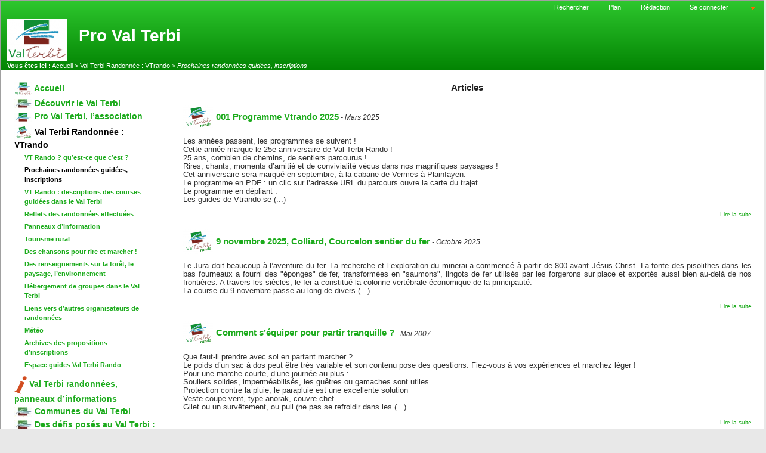

--- FILE ---
content_type: text/html; charset=iso-8859-1
request_url: http://www.provalterbi.ch/spip/spip.php?rubrique109
body_size: 7391
content:
	












<!DOCTYPE html PUBLIC "-//W3C//DTD XHTML 1.0 Strict//EN" 
	"http://www.w3.org/TR/xhtml1/DTD/xhtml1-strict.dtd">
	<html xmlns="http://www.w3.org/1999/xhtml" xml:lang="fr" lang="fr">
	<head>
	<script type="text/javascript">/* <![CDATA[ */
var box_settings = {tt_img:true,sel_g:"#documents_portfolio a[type='image/jpeg'],#documents_portfolio a[type='image/png'],#documents_portfolio a[type='image/gif']",sel_c:".mediabox",trans:"elastic",speed:"200",ssSpeed:"2500",maxW:"90%",maxH:"90%",minW:"400px",minH:"",opa:"0.9",str_ssStart:"Diaporama",str_ssStop:"Arrêter",str_cur:"{current}/{total}",str_prev:"Pr&#233;c&#233;dent",str_next:"Suivant",str_close:"Fermer",splash_url:""};
/* ]]> */</script>
<!-- insert_head_css --><link rel="stylesheet" href="plugins-dist/mediabox/colorbox/black-striped/colorbox.css" type="text/css" media="all" /><link rel='stylesheet' type='text/css' media='all' href='plugins-dist/porte_plume/css/barre_outils.css' />
<link rel='stylesheet' type='text/css' media='all' href='spip.php?page=barre_outils_icones.css' />

<link href="plugins/auto/lecteur_multimedia-2/css/player.css?1738330578" rel="stylesheet" /><script src="prive/javascript/jquery.js" type="text/javascript"></script>

<script src="prive/javascript/jquery.form.js" type="text/javascript"></script>

<script src="prive/javascript/jquery.autosave.js" type="text/javascript"></script>

<script src="prive/javascript/jquery.placeholder-label.js" type="text/javascript"></script>

<script src="prive/javascript/ajaxCallback.js" type="text/javascript"></script>

<script src="prive/javascript/jquery.cookie.js" type="text/javascript"></script>
<!-- insert_head -->
	<script src="plugins-dist/mediabox/javascript/jquery.colorbox.js?1738330831" type="text/javascript"></script>
	<script src="plugins-dist/mediabox/javascript/spip.mediabox.js?1738330831" type="text/javascript"></script><!--[if lt IE 7]>
	<script src='plugins-dist/msie_compat/javascript/jquery.ifixpng.js'></script>
	<script type='text/javascript'>//<![CDATA[
		jQuery.ifixpng('rien.gif');		
		function fixie() {
			jQuery('img').ifixpng();
		}
		$(document).ready(function() { fixie(); });
		onAjaxLoad(fixie);	
	//]]></script>
<![endif]-->
<script type='text/javascript' src='plugins-dist/porte_plume/javascript/jquery.markitup_pour_spip.js'></script>
<script type='text/javascript' src='plugins-dist/porte_plume/javascript/jquery.previsu_spip.js'></script>
<script type='text/javascript' src='spip.php?page=porte_plume_start.js&amp;lang=fr'></script>
<link rel='stylesheet' href='spip.php?page=forms_styles.css' type='text/css' media='all' />

	
	
	
	
	
	
	<title>Pro Val Terbi - Prochaines randonnées guidées, inscriptions</title>
	
	<meta name="Keywords" content="" />
	
	
	
	
	
	<meta http-equiv="Content-Type" content="text/html; charset=iso-8859-1" />

	

	 <link rel="stylesheet" type="text/css" href="plugins/auto/evasquelettes/v4.2.1/eva_styles/eva4_100pour100_menu_gauche.css" media="screen" />
<style type="text/css">
body{background:#E8E8E8;}
div#page{background:#FFFFFF;}
#forum ul.forum div.contenu , blockquote.spip , #forum ul.forum div.auteur , #forum ul.forum div.texte , #forum ul.forum , hr , .spip_cadre , textarea.spip_cadre , fieldset , #formrecherche , #forum ul.forum div.titre .auteur , .divers div.contenu , div#contenu ul , div.bloc ul , div#contenu .bloc , div#menu .bloc , div#menudroit .bloc , div.bloc , ul#sommaire , div#menu .bloc ul , div#menudroit .bloc ul{background:transparent;}
.edito .titre , div#photo img , div#contenu div.chapo , div.edito , div#entetediaporama , div#boutondiaporama a span{background:transparent;}
div#contenu .edito h3.titre , div#contenu .edito h2.titre , .edito .titre , div#contenu .edito .titre a , .edito h2 a{background:transparent;}
div#entete{background:#1CAB1C;}
div#entete ul.liens{background:transparent;}
div#arborescence{background:#1CAB1C;}
#auteursdates , .edito .titre div#auteursdates , .bloc #auteursdates{background:transparent;}
div#entete h1 span , div#entete h2 span{background:transparent;}
div .titre{background:transparent;}
ul#pied{background:transparent;}
#logo-pied{background:transparent;}
h3 , h3.titre , legend , .bloc .titre , .divers , .divers h4 , table.spip tr.row_first th , div#contenu div.ps h4 , div#menu h3.titre , div#menudroit h3.titre , table.spip tr.row_first , div#contenu div.lien , div#contenu div.notes h4 , div#contenu h4.titre , div#contenu h3.titre , #forum ul.forum div.titre h4{background:transparent;}
#forum .bouton a , #forum .bouton a:hover{background-color:transparent;}
ul#sommaire , ul#sommaire li{background-color:transparent;}
ul#albumvignettes li.on a:hover img , ul#albumvignettes li a img , div#menu ul#sommaire .off , div#menu ul#sommaire li , div#menudroit ul#sommaire .off , div#menudroit ul#sommaire li{background:transparent;}
ul#albumvignettes li a:hover img , ul#albumvignettes li.on a img , div#menu ul#sommaire .on , div#menudroit ul#sommaire .on{background:transparent;}
.spip tr.row_even td , div#menu .bloc ul li.un , div#menudroit .bloc ul li.un , div#contenu ul li.un{background:transparent;}
.spip tr.row_odd td , div#menu .bloc ul li.deux , div#menudroit .bloc ul li.deux , div#contenu ul li.deux{background:transparent;}
#forum ul.forum div.contenu , blockquote.spip , #forum ul.forum div.auteur , #forum ul.forum div.texte , #forum ul.forum , body , div#menu .bloc ul li , div#contenu .bloc ul li , div#menudroit .bloc ul li , .menupaginationbas , li .menupaginationbas , .menupaginationhaut , li .menupaginationhaut , div#contenu .bloc , div#menu .bloc , div#menudroit .bloc , div#contenu ul li , div .contenu , .divers , .erreur , hr , .spip_cadre , textarea.spip_cadre , fieldset , div#contenu , div#contenu .bloc , .bloc , ul#sommaire , div#menu .bloc ul , div#menudroit .bloc ul , div#contenu .bloc ul li , .auteur{color:#333333;}
div#menu .bloc ul li.deux , div#menudroit .bloc ul li.deux , div#contenu ul li.deux , div#contenu ul li.deux h2 , table.spip tr.row_odd , div#contenu ul.bloc li.deux{color:#333333;}
div#menu .bloc ul li.un , div#contenu ul li.un , div#contenu ul li.un h2 , div#menudroit .bloc ul li.un , table.spip tr.row_odd , div#contenu ul.bloc li.un{color:#333333;}
div#entete h1 a , div#entete h2{color:#FFFFFF;}
.titre h4.surtitre{color:#777777;}
.titre h2 , div#contenu h2{color:#111111;}
.titre h4.soustitre{color:#666666;}
ul#sommaire a{color:#1CAB1C;}
ul#sommaire a.on , ul#sommaire ul a.on{color:#000000;}
ul#sommaire a:hover , ul#sommaire ul a:hover{color:#333333; text-decoration:underline;}
h3 , h3.titre , h3.titre a , h3 a , div#contenu h3 , legend , #forum .bouton a , .bloc .titre , .divers h4 , table.spip tr.row_first th , div#contenu div.ps h4 , div#menu h3.titre , div#menudroit h3.titre , table.spip tr.row_first , div#contenu div.lien , .contenu .lien , div#contenu div.notes h4 , div#contenu h4.titre , div#contenu h3.titre , #forum ul.forum div.titre h4{color:#222222;}
h3:first-letter , h3.titre:first-letter , h3.titre a:first-letter , .titre h2:first-letter , #forum .bouton a:first-letter , .bloc .titre:first-letter , .divers h4:first-letter , div#contenu div.lien:first-letter , div#contenu div.ps h4:first-letter , div#contenu div.notes h4:first-letter , div#contenu div.lien:first-letter , .contenu .lien:first-letter , div#contenu h4.titre:first-letter , div#contenu h3:first-letter , div#contenu .bloc h3:first-letter , div#contenu .bloc h3.titre:first-letter , div#menu h3:first-letter , div#menuDroit h3:first-letter , .divers h4:first-letter , h3:first-letter{color:#222222;}
div#contenu .edito , div#contenu div.chapo , div#entetediaporama h2 , div#boutondiaporama a span{color:#333333;}
div#contenu .edito h3.titre , div#contenu .edito h2.titre , .edito .titre , div#contenu .edito .titre a , .edito h2 a{color:#111111;}
div#contenu .edito h3.titre:first-letter , .edito .titre:first-letter{color:#111111;}
div#arborescence , div#arborescence a , div#arborescence strong , div#arborescence em , div#entete ul.liens , div#entete ul.liens a , div#entete ul.liens li.on a{color:#FFFFFF;}
#auteursdates , .edito .titre div#auteursdates a , #auteursdates a , .bloc #auteursdates li , .bloc #auteursdates li a{color:#333333;}
ul#pied , ul#pied a , ul#pied li.on a , ul#pied a:hover , ul#pied p a:hover{color:#333333;}
h4.titre a , div#boutondiaporama a , a , .texte a , div#menu .bloc ul li a.on , div#menu .bloc ul li.on strong , div#menudroit .bloc ul li a.on , div#menudroit .bloc ul li.on strong{color:#1CAB1C;}
div#boutondiaporama a:hover , #forum .bouton a:hover , .texte a:hover , a:hover , div#contenu a:hover , div#menu .bloc ul a:hover , div#menudroit .bloc ul a:hover , div#arborescence a:hover , div#entete ul.liens a:hover{color:#333333; text-decoration:underline;}
div#menudroit .bloc ul li.un a , div#menu .bloc ul li.un a , div#contenu .bloc li.un a , .bloc li .un a{color:#1CAB1C;}
div#menudroit .bloc ul li.un a:hover , div#menu .bloc ul li.un a:hover , div#contenu .bloc li.un a:hover , div#contenu .un a:hover{color:#333333; text-decoration:underline;}
div#menudroit .bloc ul li.deux a , div#menu .bloc ul li.deux a , div#contenu .bloc li.deux a , .bloc li .deux a{color:#1CAB1C;}
div#menudroit .bloc ul li.deux a:hover , div#menu .bloc ul li.deux a:hover , div#contenu .bloc li.deux a:hover , div#contenu .deux a:hover{color:#333333; text-decoration:underline;}
div#page{border-color:#A0A0A0;}
div#page{border-width:2px;}
div#page{border-style:solid;}
div#contenu .bloc , div#menu .bloc , div#menudroit .bloc , .divers , hr , div#boutondiaporama a span , div #entetediaporama , div #entetediaporama h2 span , .lien , .divers , .bloc , #forum .bouton a , #formRecherche , input.formrecherche , fieldset , .forml , textarea.spip_cadre , table.spip th , table.spip td , table.spip tr.row_odd , table.spip tr.row_even , hr , .spip_encadrer , a.spip_barre img , a.spip_barre:hover img{border-style:none;}
h3 , #forum ul.forum div.titre h4 , .menupaginationbas{border-top-style:none;}
#forum ul.forum div.titre h4 , #forum ul.forum div.titre .auteur , #forum ul.forum div.contenu{border-right-style:none;}
h3 , #forum ul.forum div.contenu , .menupaginationhaut{border-bottom-style:none;}
#forum ul.forum div.titre h4 , #forum ul.forum div.titre .auteur , #forum ul.forum div.contenu , div.spip_poesie{border-left-style:none;}
div#entete h2 span , div#entete h1 span{border-style:none;}
div#entete ul.liens a:hover{border-top-style:none;}
div#arborescence , div#entete ul.liens , div#entetediaporama , div#entete{border-bottom-style:none;}
div#entete ul.liens li{border-left-style:none;}
.titre{border-style:none;}
#auteursdates{border-style:none;}
div#contenu .edito , div#entetediaporama , div#boutondiaporama a span{border-style:none;}
ul#pied a:hover , #logo-pied , ul#pied{border-top-color:#A0A0A0;}
ul#pied a:hover{border-bottom-color:#A0A0A0;}
ul#pied li{border-left-color:#A0A0A0;}
ul#sommaire{border-style:none;}
ul#sommaire li{border-style:none;}
div#entete {background-image : url(plugins/auto/eva_habillage/v4.2.5/mon_image/Basic/vert_milieu.png);
background-position : left bottom;
background-repeat : repeat-x;
background-attachment : scroll;}
div#arborescence {background-image : url(plugins/auto/eva_habillage/v4.2.5/mon_image/Basic/vert_bas.png);
background-position : left top;
background-repeat : repeat-x;
background-attachment : scroll;}
div #menu {border-bottom:1px solid #AAA;}
div #menu {border-right:1px solid #AAA;}
</style>
	

	<link rel="alternate stylesheet" type="text/css" href="plugins/auto/evasquelettes/v4.2.1/eva_style.css" media="screen"  title="Pr&eacute;sentation alternative"/>

	
	
	


	
	<link rel="stylesheet" type="text/css" href="plugins/auto/evasquelettes/v4.2.1/eva_style_print.css" media="print" />

	
	 <link rel="icon" type="image/png" href="plugins/auto/evasquelettes/v4.2.1/images/eva3_favicon.png" />
	

	
	<link rel="alternate" type="application/rss+xml" title="Syndiquer tout le site" href="spip.php?page=backend" />
	<link rel="alternate" type="application/rss+xml" title="Syndiquer les br&#232;ves du site" href="spip.php?page=backend-breves" />	</head>

	<body>
	<div id="page">
	
	
	<div class='ajaxbloc' aria-live='polite' aria-atomic='true' data-ajax-env='IUUnYT4RWDrtH8mozo7/B5uChRMyQU1PyVcC2zUiCwypp29QSXJjo60j+SNKbSMEJ09VEjndFzRBjsR+PwP8aSBNnuxYNQnraaP9s/tDFhesx0W/FY9O0Kpj1Y5QWF4V7lBqqOCU6smnbuSHuLkSjqcVAxhwxv5lCeodcT5v6FzNHr/V8Q6jxkrLHYlPzaKShczJ8KCHFaUgZrXlU6wr7MQltW6WPE8dfpb9h9kbht8x' data-origin="spip.php?rubrique109">
  

  


<div id="entete">
	<a name="haut"></a>
	<ul class="liens">
		<li class="premier"><a href="spip.php?page=recherche&amp;lang=fr">Rechercher</a></li>
		
					

		<li><a href="spip.php?page=plan&amp;lang=fr">Plan</a></li>
	<li><a href="ecrire/?lang=fr">R&#233;daction</a></li>
	
	
	
	
	
	

	
	<li>  <a href="spip.php?page=login&amp;url=spip.php%3Frubrique109&amp;lang=fr" class='login_modal'>Se connecter</a></li>

	
	<li><a href="#bas" ><img src="plugins/auto/evasquelettes/v4.2.1/images/ancrebas.gif" width="13" height="14" alt="Bas de page" title="Bas de page" /></a></li>
	</ul>
	
	<h1><a href="http://www.provalterbi.ch/spip?lang=fr"><img class='spip_logos' alt="" src="local/cache-vignettes/L100xH70/siteon0-1f5f0.png" width='100' height='70' /> <span> Pro Val Terbi</span></a></h1>
	
	<div class="nettoyeur"></div>
</div>
</div><!--ajaxbloc-->
<div class='ajaxbloc' aria-live='polite' aria-atomic='true' data-ajax-env='IUTdZT8RWDo9SBDAo8Qcj/LZS0P43mXO32hzuv2e44nzb/Ht/JxoI7f1TyjazawnWtw4iwZ0RcSAGMx9HKvvG6D0zbMfnxgSv4z08Rjl72sYeE1LhiVo7H9tRdqDNlRl9YV7igcGmwHH7uyE8rYsBHcVfpDgsW7+pvgiQpHlwjPYL6TdznYMH6L7HnQWVd79vPLkPv2v0jwb3pVEK8NAcY/CiHu8XC8XlnRyJo6cNBQK11Mx' data-origin="spip.php?rubrique109">

<div id="arborescence">
	<strong>Vous &#234;tes ici :</strong>
	<a href="http://www.provalterbi.ch/spip?lang=fr">Accueil</a>
	












&gt; <a href="spip.php?rubrique66">Val Terbi Randonnée : VTrando</a>

 &gt; <em>Prochaines randonnées guidées, inscriptions</em>





</div></div><!--ajaxbloc-->
	<div id="conteneur">

	<div id="menu">
	 <div class='ajaxbloc' aria-live='polite' aria-atomic='true' data-ajax-env='mUY3ZX4BRDu1f26v+LpJEoOg6AzN+nmfOlW76+Sgqk6y1+/bq9LIcuPJ8f7tKGywmaNC+ZXjVPcz4RkQjUjrQLZmHe714r7s8nWZaydqVv7+YNu0OD6ynEwTKWTOakV7bu5Ev78nof8OGc5u/tLp0Z0EaURNKKBf5mO468x9hWU=' data-origin="spip.php?rubrique109">
<ul id="sommaire">
		
		<li>
		<a href="http://www.provalterbi.ch/spip?lang=fr"><img class='spip_logos' alt="" src="local/cache-vignettes/L30xH22/siteon0-13647.png" width='30' height='22' /> Accueil</a>
		</li>

		
		<li class="off">
			<a href="spip.php?rubrique30" class="off"><img class='spip_logos' alt="" src="local/cache-vignettes/L30xH16/rubon30-3b10f.jpg" width='30' height='16' /> Découvrir le Val Terbi</a>
			
		</li>
		
		<li class="off">
			<a href="spip.php?rubrique145" class="off"><img class='spip_logos' alt="" src="local/cache-vignettes/L30xH16/rubon145-30da9.png" width='30' height='16' /> Pro Val Terbi, l&#8217;association</a>
			
		</li>
		
		<li class="on">
			<a href="spip.php?rubrique66" class="on"><img class='spip_logos' alt="" src="local/cache-vignettes/L30xH25/rubon66-86841.png" width='30' height='25' /> Val Terbi Randonnée&nbsp;: VTrando</a>
				
		<ul>
			
			<li class="off">
				<a href="spip.php?rubrique162" class="off">VT Rando&nbsp;? qu&#8217;est-ce que c&#8217;est&nbsp;?</a>
		
			</li>
			
			<li class="on">
				<a href="spip.php?rubrique109" class="on">Prochaines randonnées guidées, inscriptions</a>
						
		
			</li>
			
			<li class="off">
				<a href="spip.php?rubrique105" class="off">VT Rando&nbsp;: descriptions des courses guidées dans le Val Terbi</a>
		
			</li>
			
			<li class="off">
				<a href="spip.php?rubrique107" class="off">Reflets des randonnées effectuées</a>
		
			</li>
			
			<li class="off">
				<a href="spip.php?rubrique155" class="off">Panneaux d&#8217;information</a>
		
			</li>
			
			<li class="off">
				<a href="spip.php?rubrique125" class="off">Tourisme rural</a>
		
			</li>
			
			<li class="off">
				<a href="spip.php?rubrique123" class="off">Des chansons pour rire et marcher&nbsp;!</a>
		
			</li>
			
			<li class="off">
				<a href="spip.php?rubrique136" class="off">Des renseignements sur la forêt, le paysage, l&#8217;environnement</a>
		
			</li>
			
			<li class="off">
				<a href="spip.php?rubrique73" class="off">Hébergement de groupes dans le Val Terbi</a>
		
			</li>
			
			<li class="off">
				<a href="spip.php?rubrique112" class="off">Liens vers d&#8217;autres organisateurs de randonnées</a>
		
			</li>
			
			<li class="off">
				<a href="spip.php?rubrique111" class="off">Météo</a>
		
			</li>
			
			<li class="off">
				<a href="spip.php?rubrique106" class="off">Archives des propositions d&#8217;inscriptions</a>
		
			</li>
			
			<li class="off">
				<a href="spip.php?rubrique120" class="off">Espace guides Val Terbi Rando</a>
		
			</li>
			
		</ul>
		
			
		</li>
		
		<li class="off">
			<a href="spip.php?rubrique176" class="off"><img class='spip_logos' alt="" src="local/cache-vignettes/L21xH30/rubon176-e039b.png" width='21' height='30' /> Val Terbi randonnées, panneaux d&#8217;informations</a>
			
		</li>
		
		<li class="off">
			<a href="spip.php?rubrique15" class="off"><img class='spip_logos' alt="" src="local/cache-vignettes/L30xH16/rubon15-cd6f9.jpg" width='30' height='16' /> Communes du Val Terbi</a>
			
		</li>
		
		<li class="off">
			<a href="spip.php?rubrique146" class="off"><img class='spip_logos' alt="" src="local/cache-vignettes/L30xH16/rubon146-7da0e.jpg" width='30' height='16' /> Des défis posés au Val Terbi&nbsp;: les dossiers en cours</a>
			
		</li>
		
		<li class="off">
			<a href="spip.php?rubrique165" class="off"><img class='spip_logos' alt="" src="local/cache-vignettes/L30xH16/rubon165-ee57f.jpg" width='30' height='16' /> Val Terbi, une coopération nécessaire et une fusion </a>
			
		</li>
		
		<li class="off">
			<a href="spip.php?rubrique141" class="off"><img class='spip_logos' alt="" src="local/cache-vignettes/L30xH24/rubon141-2f069.jpg" width='30' height='24' /> Formation</a>
			
		</li>
		
		<li class="off">
			<a href="spip.php?rubrique137" class="off"><img class='spip_logos' alt="" src="local/cache-vignettes/L30xH16/rubon137-4a079.jpg" width='30' height='16' /> Editions pro Val Terbi</a>
			
		</li>
		
		<li class="off">
			<a href="spip.php?rubrique35" class="off"><img class='spip_logos' alt="" src="local/cache-vignettes/L30xH16/rubon35-ad32e.jpg" width='30' height='16' /> Evénements dans le Val Terbi</a>
			
		</li>
		
		<li class="off">
			<a href="spip.php?rubrique147" class="off"><img class='spip_logos' alt="" src="local/cache-vignettes/L30xH16/rubon147-9b0e6.jpg" width='30' height='16' /> Communiquer autour de PVT</a>
			
		</li>
		
		<li class="off">
			<a href="spip.php?rubrique151" class="off"><img class='spip_logos' alt="" src="local/cache-vignettes/L30xH16/rubon151-6f264.jpg" width='30' height='16' /> APEHVT, association de parents d&#8217;élèves du Haut Val Terbi</a>
			
		</li>
		
		
	</ul></div><!--ajaxbloc-->	
	</div>

	<div id="menudroit">
	 	
	</div>

	<div id="contenu">
	 <div class='ajaxbloc' aria-live='polite' aria-atomic='true' data-ajax-env='mUQ3YT4BQDq1P0LXZL/bPz6ARp+sCzxeogAvMRCXi5p12fsyG/mWTmppqNbexlxbjyB+KsfdOp0gTh3zP1Rk4FKOT3sAIyoQrHAGC4IRVvjNxobkIuVLGJ0L/IwOmn8LcTaYqKj8RfW0bnUZ4ehDwf5CndicVMBORkMOuSqyt3o=' data-origin="spip.php?rubrique109">
  

  


  

  








<div class="bloc" id="rubrique_articles">
<h3 class="titre on">Articles</h3>
<ul>

	<li class="un"><h2><a href="spip.php?article777"><img class='spip_logos' alt="" src="local/cache-vignettes/L50xH41/rubon66-3c14f.png" width='50' height='41' />001 Programme Vtrando 2025</a><em> - Mars 2025</em></h2>
	
<p>Les années passent, les programmes se suivent !<br class='autobr' />
 Cette année marque le 25e anniversaire de Val Terbi  Rando !<br class='autobr' />
25 ans, combien de chemins, de sentiers parcourus !<br class='autobr' />
Rires, chants, moments d&#8217;amitié et de convivialité vécus dans nos magnifiques paysages !<br class='autobr' />
 Cet anniversaire sera marqué en septembre, à la cabane de Vermes à Plainfayen.<br class='autobr' />
Le programme en PDF : un clic sur l&#8217;adresse URL du parcours ouvre la carte du trajet<br class='autobr' />
Le programme en dépliant :<br class='autobr' />
Les guides de Vtrando se&nbsp;(...)</p>

	<div class="suite"> <a href="spip.php?article777">Lire la suite</a></div>
	</li>

	<li class="deux"><h2><a href="spip.php?article785"><img class='spip_logos' alt="" src="local/cache-vignettes/L50xH41/rubon66-3c14f.png" width='50' height='41' />9 novembre 2025, Colliard, Courcelon sentier du fer</a><em> - Octobre 2025</em></h2>
	
<p>Le Jura doit beaucoup à l&#8217;aventure du fer. La recherche et l&#8217;exploration du minerai a commencé à partir de 800 avant Jésus Christ. La fonte des pisolithes dans les bas fourneaux a  fourni des "éponges" de fer, transformées en "saumons", lingots de fer utilisés par les forgerons sur place et exportés aussi bien au-delà de nos frontières. A travers les siècles, le fer a constitué la colonne vertébrale économique de la principauté.<br class='autobr' />
La course du 9 novembre passe au long de divers&nbsp;(...)</p>

	<div class="suite"> <a href="spip.php?article785">Lire la suite</a></div>
	</li>

	<li class="un"><h2><a href="spip.php?article255"><img class='spip_logos' alt="" src="local/cache-vignettes/L50xH41/rubon66-3c14f.png" width='50' height='41' />Comment s&#8217;équiper pour partir tranquille&nbsp;?</a><em> - Mai 2007</em></h2>
	
<p>Que faut-il prendre avec soi en partant marcher ?<br class='autobr' />
Le poids d&#8217;un sac à dos peut être très variable et son contenu pose des questions. Fiez-vous à vos expériences et marchez léger !<br class='autobr' />
Pour une marche courte, d&#8217;une journée au plus :<br class='autobr' />
 Souliers solides, imperméabilisés, les guêtres ou gamaches sont utiles<br class='autobr' />
 Protection contre la pluie, le parapluie est une excellente solution<br class='autobr' />
 Veste coupe-vent, type anorak, couvre-chef<br class='autobr' />
 Gilet ou un survêtement, ou pull (ne pas se refroidir dans les&nbsp;(...)</p>

	<div class="suite"> <a href="spip.php?article255">Lire la suite</a></div>
	</li>

	<li class="deux"><h2><a href="spip.php?article270"><img class='spip_logos' alt="" src="local/cache-vignettes/L50xH41/rubon66-3c14f.png" width='50' height='41' />Attention aux vaches-mères, quelques précautions</a><em> - Septembre 2007</em></h2>
	
<p>Les randonneurs se trouvent parfois confrontés à l&#8217;humeur belliqueuse de vaches qui défendent leurs petits.<br class='autobr' />
Comment se comporter ?<br class='autobr' />
les conseils de Jura Rando<br class='autobr' />
Un article du Quotidien jurassien nous donne quelques conseils :<br class='autobr' />
 Quelques consignes de sécurité simples.<br class='autobr' />
Ces quelques règles permettent de traverser sans danger les pâturages où paissent des vaches allaitantes et leurs petits.<br class='autobr' />
Tout d&#8217;abord il s&#8217;agit, dans la mesure du possible, de ne pas quitter les chemins de&nbsp;(...)</p>

	<div class="suite"> <a href="spip.php?article270">Lire la suite</a></div>
	</li>

	<li class="un"><h2><a href="spip.php?article291"><img class='spip_logos' alt="" src="local/cache-vignettes/L50xH41/rubon66-3c14f.png" width='50' height='41' />Confirmation d&#8217;inscription à la liste de diffusion</a><em> - Novembre 2007</em></h2>
	
<p>Nous avons bien reçu votre inscription.<br class='autobr' />
Vous recevrez automatiquement les informations de Val Terbi rando.  <br class='autobr' />
pour vous désinscrire<br class='autobr' />
entrez votre adresse courriel (mail)</p>

	<div class="suite"> <a href="spip.php?article291">Lire la suite</a></div>
	</li>

	<li class="deux"><h2><a href="spip.php?article492"><img class='spip_logos' alt="" src="local/cache-vignettes/L50xH41/rubon66-3c14f.png" width='50' height='41' />Si vous rencontrez des chiens de protection</a><em> - Mars 2011</em></h2>
	
<p>Les chiens de protection protègent moutons et chèvres face au loup, au lynx et au renard, mais aussi contre les rapaces et les chiens errants<br class='autobr' />
En respectant les quelques règles suivantes, vous faciliterez leur travail !<br class='autobr' />
 Attention, ce texte ne concerne pas les chiens de garde des fermes, mais uniquement ceux qui vivent avec les troupeaux de vaches-mères, de chèvres ou de moutons<br class='autobr' />
Les chiens de protection défendent leur territoire par l&#8217;aboiement.<br class='autobr' />
 Gardez votre calme et évitez de&nbsp;(...)</p>

	<div class="suite"> <a href="spip.php?article492">Lire la suite</a></div>
	</li>

</ul>
</div>

</div><!--ajaxbloc-->	
	</div>

	<div class="nettoyeur"></div>
	</div>
	<div class='ajaxbloc' aria-live='polite' aria-atomic='true' data-ajax-env='IYQtZX4RWIWImU7d4DhqiGwRx/kN2O7mazKOoRUt8u7stxSBeV2SKMrbCSyVUB8m4VUcPfDELQmLJKZvV14VzFdkVWwuaCCCjUgcyM4bnjw4e7IYXVSY3Pnsr/KCOy+8O72qW3srs8HPBZjtfYvgCRJksTnpNfxuUs2YqLUIkZkYm8tlAr7GcdJ5L6mQzDRaRJfVCGpdd//WI3MnznXl4HXR' data-origin="spip.php?rubrique109">
<a name="bas"></a>

<ul id="pied">
	<li class="premier">
		<a href="spip.php?page=rss" title="Podcast et RSS">Podcast et RSS</a></li>
	<li><a href="spip.php?page=plan&amp;lang=fr">Plan</a></li>
	<li><a href="spip.php?page=auteur&amp;lang=fr">Contact</a></li>
	<li><a href="spip.php?page=mentions&amp;lang=fr">Mentions</a></li>
	<li><a href="http://www.evaweb.fr/spip.php?rubrique4">Aide</a></li>
	<li><a href="ecrire/?lang=fr">R&#233;daction</a></li>
	
	<!-- Gestion de la session -->
	
	<li>  <a href="spip.php?page=login&amp;url=spip.php%3Frubrique109&amp;lang=fr" class='login_modal'>Se connecter</a></li>
	<li><a href="#haut"><img src="plugins/auto/evasquelettes/v4.2.1/images/ancrehaut.gif" width="13" height="14" alt="Haut de page" title="Haut de page" /></a></li>
	
	
	<li class="supprimer_le_pied" style="border-style:none;">	
	
	<p>
	2005-2026 © Pro Val Terbi -
	Tous droits r&#233;serv&#233;s
	</p>
	
	
	<p>
	Ce site est g&#233;r&#233; sous
	<a href="http://www.spip.net/fr">SPIP 3.0.17 [21515]</a>
	et utilise le squelette 
	<a href="http://www.evaweb.fr">EVA-Web 4.2 <img src="plugins/auto/evasquelettes/v4.2.1/images/logo_eva3.png" width="40" height="40" alt="Icone EVA-web 4" /></a>
	</p>
	<p>
	Derni&#232;re mise &#224; jour
	
	: <b>mercredi 29 octobre 2025</b>
	
	</p>
	</li>
</ul></div><!--ajaxbloc-->	</div>
</body>
</html>







--- FILE ---
content_type: text/css
request_url: http://www.provalterbi.ch/spip/spip.php?page=forms_styles.css
body_size: 3077
content:
.navigation_avec_icones .bando2_forms_sondages {
    background-image: url("img_pack/form-16.png");
}
.navigation_avec_icones .bando2_forms_tables {
    background-image: url("img_pack/table-16.png");
}
.spip_forms form label {
	float:none;
}
.spip_forms h2 {
	margin:.2em;
	color:#543E29;
}
.spip_forms {
	color: black;
	margin: 0px;
	margin-bottom: 16px;
	padding: 6px;
	font-family: Verdana, Arial, Helvetica, sans-serif;
	font-weight: normal;
	border-left: 3px solid #963;
}
.spip_forms form {
	border:0;
	margin:0;
	padding:.5em 0 0 0;
}
.spip_forms div.spip_descriptif {
	border:0;
	margin:0;
	clear:both;
}
.spip_forms h3 {
	float:none;text-align:left;
}
.spip_forms legend {
	font-size:1.15em;
	padding:5px;
}
.spip_forms .spip_form_champ {
	margin-bottom: 0;
	display: block;
	clear: both;
	margin-top: 1em;
}
.spip_forms .spip_form_label {
  	font-weight: bold;
  	text-align:left;
  	color:#494949;
	display: block;
}
.spip_forms .spip_form_label label,
.spip_forms .spip_form_label .label {
	text-align:left;
  	font-weight: bold;
  	color:#494949;
}
.spip_forms .spip_form_label_obligatoire {
	font-weight: normal;
	font-style:italic;
	font-size:.9em;
}
.spip_forms .obligatoire_oublie {
	color:red;
}
.spip_forms .spip_form_label_details{
	display:block;
	font-style:italic;
	text-align:left;
}

.spip_forms .spip_form_choix_multiple {
	display:block;
}

.spip_forms .spip_form_choix_unique input, .spip_forms .spip_form_choix_unique input.fondo, .spip_forms .spip_form_choix_unique input.fondl {
	width:auto;
}

.spip_forms .spip_form_choix_unique label {
	margin:0 0 5px 0;
}

.spip_forms .spip_form_choix_multiple input, .spip_forms .spip_form_choix_multiple input.fondo, .spip_forms .spip_form_choix_multiple input.fondl, ul.choix_mots li input {
	width:auto;
	margin:0 5px 0 0;
}
.spip_forms ul.choix_mots,.spip_forms ul.spip_form_choix_multiple,.spip_forms ul.spip_form_choix_unique{
list-style:none;float:left;padding-left:5px;width:45%;
}

.spip_forms .spip_sondage {
	margin: auto;
}

.spip_forms .spip_form_erreur {
	font-weight:bold;
	color:red;
}
.spip_forms .spip_form_ok {
	font-weight: bold;
	background:#262626;
	color:#F1F1F1;
	margin: 1em 0 0 0;
	padding: .6em;
}
.spip_forms .spip_form_ok a {
	color:#FFF9E2;
}
.spip_forms .spip_form_ok a:hover {
	color:#DEB55E;
}
.spip_forms .spip_form_ok_confirmation{
	display:block;
}
.spip_forms .spip_sondage strong {
	display:block;
	clear:both;
	margin-left:5px;
	color:#494949;
}
.spip_forms .spip_sondage .ligne_nom {
	width:19%;
	text-align:right;
	padding-right:1%;
}
.spip_forms .spip_sondage .ligne_nom:after {
	content:" :";
}
.spip_forms .spip_sondage .ligne.chiffres {
	color:#525252;
}
.spip_forms .spip_sondage .ligne_barre {
	height: 16px;
	background: url(ligne.gif) repeat-x;
	border: 1px solid black;
	width:80%;
}
.spip_forms .spip_sondage .sondage_table {
	display: table;
	width:100%;
}
.spip_forms .spip_sondage .sondage_ligne {
	display: table-row;
}
.spip_forms .spip_sondage .sondage_ligne > div {
	display: table-cell;
	vertical-align: middle;
	padding: 2px;
	white-space: nowrap;
}
.spip_forms .forml, .spip_forms .formo {
	width:85%;
	border-bottom:solid 1px #E2CEC1;
	border-right:solid 1px #E2CEC1;
	border-top:1px solid #AF896F;
	border-left:1px solid #AF896F;
	font-size:1em;
	padding:.25em;
}
.spip_forms .forml, .spip_forms .fondl {
	background: #FFFDE7;
	color:#4A4336;
	width:85%;
}
.spip_forms .formo, .spip_forms .fondo {
	background-color: white;
	color:#4A4336;
	width:85%;
}
.spip_forms .champ_obli_oubli {
	border:2px solid red;
}
.spip_forms form .forml-focus, .spip_forms form input.forml-focus:focus, .spip_forms form textarea.forml-focus:focus, .forml-focus {
	border-bottom:solid 1px #C9AB97;
	border-right:solid 1px #C9AB97;
	border-top:1px solid #81593E;
	border-left:1px solid #81593E;
	background: #FFF2C8;
	color:#433817;
	font-weight:normal;
	font-size:1em;
	padding:.25em;
	width:85%;
}
.spip_forms form .formo-focus, .spip_forms form input.formo-focus:focus, .spip_forms form textarea.formo-focus:focus, .spip_forms .formo-focus {
	border-bottom:solid 1px #C9AB97;
	border-right:solid 1px #C9AB97;
	border-top:1px solid #81593E;
	border-left:1px solid #81593E;
	background:#FFF9EE ;
	color:#433817;
	font-weight:normal;
	font-size:1em;
	padding:.25em;
	width:85%;
}
.spip_forms form .champ_obli_oubli-focus, form input.champ_obli_oubli-focus:focus, form textarea.champ_obli_oubli-focus:focus {
	border-top:solid 2px #980F1B;
	border-left:solid 2px #980F1B;
	border-bottom:2px solid #F3192B;
	border-right:2px solid #F3192B;
	background: #FFF2C8;
	color:#4D161B;
	font-weight:normal;
	font-size:1em;
	padding:.25em;
}
.spip_forms .spip_bouton input {
	border: 1px solid #563033;
	cursor:pointer;
	padding:.4em;
	background:#F0E6DC;
	font-family: Verdana, Arial, Helvetica, sans-serif;
	font-weight:bold;
	font-size:1em;
	width:100px ;
	color:#4A4336;
}
.spip_forms fieldset {
	border: 1px none #8F8181;
	padding: .4em .4em .4em 1em;
	margin:.5em 0 .5em 0;
	border-top-style: dashed;
	border-left: 6px solid #c96;
	border-top-color: #c96;
}
.spip_forms a.resultats_sondage {
	display:block;
	float:right;
	background:#FFFBED;
	color:#444040;
	padding:.2em;
	border:1px solid #A07D7A;
	text-decoration:none;
}
.spip_forms a.resultats_sondage:hover {
	background:#444040;
	color:#F8F5EC;
	text-decoration:none;
}
.spip_forms p.spip_form_ok, .spip_forms p.spip_form_erreur, .spip_forms form {
	clear:both;
}
span.nettoyeur{
	clear:both;line-height:1px;font-size:1px;display:block;
}
span.erreur { display:block;}

.forms_recherche{
    background-color: #EEE;
    border: 1px solid #999;
    color: #999;
    float: left;
    margin: 0;
    min-height: 20px;
    padding: 3px;
    width: 200px;
}
span.donnees{
	display: block;
	border-left: 5px solid #999;
	padding-left: 1em;
	padding-top: 1em;
	border-bottom: 1px dashed #666;
	padding-bottom: 0.4em;
	overflow:hidden;	
}

span.donnee-champ {
	display: block;
	clear: left;
}
span.donnee-champ-label {
	width: 150px;
	display: block;
	float: left;
}

span.donnee-champ-data {
	display: block;
	margin-left: 160px;
}
span.nettoyeur{
	clear: both;
}

div.liste { clear:both;width:auto; }
.highlight {
	background-color: #3D3D3D;
	font-weight: bold;
}
.donnees th {
	vertical-align:middle;
	background-repeat: no-repeat;
	border-left: 1px solid #FFF;
	border-right: 1px solid #000;
	border-top: 1px solid #FFF;
	height: auto;
	padding:0px;
	margin:0px;
	height:34px;
}
.donnees th.neutre {padding-left: 0px;background: url("http://www.provalterbi.ch/spip/plugins/auto/forms/v0.5.6/img_pack/header.png") repeat-x left bottom;	}
.donnees th.header {padding-left: 15px;background: url("http://www.provalterbi.ch/spip/plugins/auto/forms/v0.5.6/img_pack/header-bg.png") no-repeat left bottom;	}
.donnees th.headerSortUp {padding-left: 15px;background: url("http://www.provalterbi.ch/spip/plugins/auto/forms/v0.5.6/img_pack/header-asc.png") no-repeat left bottom;	}
.donnees th.headerSortDown {padding-left: 15px;background: url("http://www.provalterbi.ch/spip/plugins/auto/forms/v0.5.6/img_pack/header-desc.png") no-repeat left bottom;}

.donnees td .numerique {width:100%; text-align:right;display:block;}
#sorting div {
	font-weight: bold;
}
#filter {
	text-align: left;
	width: auto;
	padding: 5px;
	background-color: transparent;
	border: 1px solid #888;
	display: none;
	float: right;
}
#filter input {
}
#filter p {
	text-align: left;
	padding: 5px;
	margin:0px;
	float: left;
}
#filter div {
	text-align: center;
	float: left;
}

.filterIcon {
	width: 20px;
	height: 16px;
	text-align: center;
	background: url("http://www.provalterbi.ch/spip/plugins/auto/forms/v0.5.6/img_pack/filter.gif") no-repeat center left; 
	float: right;
	cursor: pointer;
}
.sorter {
	padding-right: 10px;
	text-decoration: underline;
	cursor: pointer;
	float:left;	
}


div.puce_forms_donnee {
	position: relative; 
	height: 11px; 
	width: 11px;
}

div.puce_forms_donnee_fixe {
	position: absolute;
}

div.puce_forms_donnee_popup {
	position: absolute;
	visibility: hidden;
	margin-top: -1px; top: 0; 
	border: 1px solid #666; 
	background-color: #ccc; z-index: 10; 
}
div.puce_forms_donnee_popup img {
	padding: 1px;
	border: none;
}

div.puce_forms_donnee_popup {
	width: 45px; 
}

div.puce_article_content{
	position:relative;
	display:block;
}

div.puce_article_content div.puce_article_popup{
	display:none;
}

div.puce_article_content:hover div.puce_article_popup{
	display:block;
	background-color: #CCCCCC;
    border: 1px solid #666666;
    margin:0px;
    position: absolute;
    width: 45px;
	top:0px;
	left:-12px;
    padding: 2px 5px;
}

div.puce_article_popup a{
	margin: 1px;
}
/* Date picker specific styles follow */

a.date-picker {
	width: 26px;
	height: 26px;
	border: none;
	color: #fff;
	padding: 0;
	margin: 0;
	float: left;
	overflow: hidden;
	cursor: pointer;
	background: url("http://www.provalterbi.ch/spip/plugins/auto/forms/v0.5.6/img_pack/select_day_26.gif") no-repeat; 
}
a.date-picker span {
	margin: 0 0 0 -2000px;
}
div.date-picker-holder {
	position: relative;
}
div.date-picker-holder input {
	float: left;
}
div.popup-calendar * {
	margin: 0;
	padding: 0;
}
div.popup-calendar {
	display: none;
	position: absolute;
	z-index: 200000;
	top: 0;
	left: -16px; /* value for IE */
	padding: 4px;
	border: 2px solid #000;
	background: #fff;
	color: #000;
	overflow:hidden;
	width: 163px;
	font-size:0.8em;
}
html>body div.popup-calendar {
	left: 99px; /* value for decent browsers */
}
div.popup-calendar iframe
{
	display:none;/*sorry for IE5*/
	display/**/:block;/*sorry for IE5*/
	position:absolute;
	top:0;
	left:0;
	z-index:-1;
	filter:mask();
	width:3000px;
	height:3000px;
}
div.popup-calendar div.link-close {
	float: right;
}
div.popup-calendar div.link-prev {
	float: left;
}
div.popup-calendar h3 {
	font-size: 1.1em;
	font-weight:bold;
	margin: 2px 0 5px 3px;
}
div.popup-calendar div.link-next {
	float: right;
}
div.popup-calendar div a {
	padding: 1px 2px;
	color: #000;
}
div.popup-calendar div a:hover {
	background-color: #000;
	color: #fff;
}
div.popup-calendar table {
	margin: 0;
}
* html div.popup-calendar table {
	display: inline;
}
div.popup-calendar table th, div.popup-calendar table td {
	background: #eee;
	width: 21px;
	height: 17px;
	text-align: center;
}
div.popup-calendar table td.inactive {
	color: #aaa;
	padding: 1px 0 0;
}
div.popup-calendar table td a {
	display: block;
	border: 1px solid #eee;
	width: 19px;
	height: 15px;
	text-decoration: none;
	color: #333;
}
div.popup-calendar table td.today a {
	border-color: #aaa;
}
div.popup-calendar table td a.selected, div.popup-calendar table td a:hover {
	background: #333; 
	color: #fff;
}
/* - - - - - - CSS Document - - - - - - - - -

Title : Global style sheet for client-side web development
Author : Cody Lindley 

- - - - - - - - - - - - - - - - - - - - - */

.formInfo a, .formInfo a:active, .formInfo a:visited{
	background-color: #f66;
	font-size: 1.3em;
	font-weight:bold;
	padding:1px 2px;
	margin-left:5px;
	color:#FFFFFF;
	text-decoration: none;
	float: right;
}

.formInfo a:hover{
	color:#660000;
	text-decoration: none;
}

/* ---------->>> jtip <<<---------------------------------------------------------------*/

#JT_arrow_left{
	background-image: url("http://www.provalterbi.ch/spip/plugins/auto/forms/v0.5.6/img_pack/arrow_left.gif");
	background-repeat: no-repeat;
	background-position: left top;
	position: absolute;
	z-index:101;
	left:-12px;
	height:23px;
	width:10px;
    top:-3px;
}

#JT_arrow_right{
	background-image: url("http://www.provalterbi.ch/spip/plugins/auto/forms/v0.5.6/img_pack/arrow_right.gif");
	background-repeat: no-repeat;
	background-position: left top;
	position: absolute;
	z-index:101;
	height:23px;
	width:11px;
    top:-2px;
}

#JT {
	position: absolute;
	z-index:100;
	border: 2px solid #CCCCCC;
	background-color: #fff;
}

#JT_copy{
	padding:10px 10px 10px 10px;
	color:#333333;
}

.JT_loader{
	background-image: url("http://www.provalterbi.ch/spip/plugins/auto/forms/v0.5.6/img_pack/loader.gif");
	background-repeat: no-repeat;
	background-position: center center;
	width:100%;
	height:12px;
}

#JT_close_left{
	background-color: #CCCCCC;
	text-align: left;
	padding-left: 8px;
	padding-bottom: 5px;
	padding-top: 2px;
	font-weight:bold;
}

#JT_close_right{
	background-color: #CCCCCC;
	text-align: left;
	padding-left: 8px;
	padding-bottom: 5px;
	padding-top: 2px;
	font-weight:bold;
}

#JT_copy p{
margin:3px 0;
}

#JT_copy img{
	padding: 1px;
	border: 1px solid #CCCCCC;
}

.jTip{
cursor:help;
}


--- FILE ---
content_type: text/css
request_url: http://www.provalterbi.ch/spip/plugins/auto/evasquelettes/v4.2.1/eva_styles/eva4_100pour100_menu_gauche.css
body_size: 4960
content:
/*Feuille de style de base pour eva-web 4.0*/

/*  ------------------------------------------
/* 	par Laurent JULLIEN, Equipe EVA WEB
		Site officiel: www.eva-web.edres74.net
/*  ------------------------------------------ */


/*  ------------------------------------------
/* 	Typographie generale (styles transversaux)
/*  ------------------------------------------ */
body {
	font-family: "Trebuchet MS", Verdana, Arial, Helvetica, sans-serif;
	font-size:0.88em;
	color: #7F7F7F;
	margin:0;
	padding:0;
	background: #7F7F7F;
	}



/* Titraille / Intertitres */

h1,h2,h3,h4,h5,h6 { margin: 0; padding: 0; font-weight: normal; font-size: 1em; }

h1 { font-size:200%; color:#999; font-weight: bold;}

h1 img {
	position:relative;
	padding: 10px 10px 0 0;
	margin:0;
	vertical-align:middle;
	}
h1 span {
	border: 1px solid transparent;
	background:transparent;
	-webkit-border-radius: 8px;
	-moz-border-radius: 8px;
	border-radius: 8px;
	padding:2px;
	}
h1 a { color:#999; text-decoration:none; }

h1 {
	position:relative;
	top: 20px;
	margin:0;
	padding:0 10px;
	}

h2 { font-size: 120%; font-weight: bold; }

h2 { color:#B3B3B3;}

h2 span { }

h2 img {
	position:relative;
	vertical-align:center;
	}

h2, h2 a { color: #999; }

h2 a:hover { color: #ff6600; }

h3 { font-size: 120%; font-weight: bold; }

h3.spip {} /*Cf.: spip_style.css*/

h3 {	font-size:105%;
	text-align:center;
	margin:20px 0;
	padding:5px;
	border-top:1px solid transparent;
	border-bottom:1px solid transparent;
	color:#808080;
	zoom:1;
	}
/*h3:first-letter {
	color:#999;
	}*/
h3 a {
	text-decoration:none;
	}
h3 em.date {
	color:#999;
	font-size:80%;
	}

/* Couleurs des liens
---------------------------------------------- */
a img { border:none;}

img { vertical-align:middle;}

a { color:#999; text-decoration:none;}

a:hover { color:#FF6600; text-decoration:none;}



/* Divers 
------------------------------------------------*/
/* Espaceur de blocs */
.nettoyeur {
	clear: both;
	margin: 0;
	padding: 0;
	border: 0;
	height: 0;
	line-height: 1px;
	font-size: 1px;
	overflow: hidden;
	}
	
/* Erreur ! */	
.erreur {
	color:#F60;
	font-weight:bold;
	}










/*  ------------------------------------------
/*  Disposition a l'ecran des blocs principaux
/*  ------------------------------------------ */

/****************************************
	PAGE
****************************************/
div#page {
	width:100%;
	margin: 0;
	background:#EEE;
	border:0;
	text-align:left;
	z-index:1;
	}

/****************************************
	ENTETE
****************************************/
div#entete {
	position:relative;
	/*background:url(images/entete.png) no-repeat right bottom;*/
	background:transparent;
	/*Pour afficher une images en fond dans l'en-tÃªte, commenter la ligne ci-dessus et dÃ©commenter la ligne background:url*/
	height:100px;
	border-bottom:1px solid #CCC;
	z-index:2;
	}

/****************************************
	ARBORESCENCE
****************************************/
div#arborescence {
	position:relative;
	padding:2px 10px;
	background:transparent;
	border-bottom:1px solid transparent;
	font-size:80%;
	color:#808080;
	}

/****************************************
		CONTENEURS
****************************************/
div#conteneur {
	margin: 0;
	margin: 0;	}
div#conteneurseul {
	position:relative;
	margin: 0 10px;
	padding: 0;
	}
div#conteneurseul div#contenu {
	position:relative;
	width:auto;
	float:none;
	margin:10px;
	}
div#conteneurseul div#menu {
	display:none;
	}

/****************************************
	CONTENU
****************************************/
div#contenu {
	position:relative;
	width:76%;
	float:right;
	margin-right:0.95%;
	margin-left:1%;
	text-align:justify;
	color:#808080;
	display: inline;
	}
	
/****************************************
	CONTENU _ bloc
****************************************/	
div#contenu .bloc {
	border:1px solid #ccc;
	-webkit-border-radius: 12px;
	-moz-border-radius: 12px;
	border-radius: 12px;
	margin:10px 0 ;
	padding: 0;
	background:#fff;
	}

/****************************************
	CONTENU _ Edito
****************************************/
.edito  {
	position:relative;
	margin:10px 0 ;
	padding: 0;
	border:1px solid #ccc;
	-webkit-border-radius: 12px;
	-moz-border-radius: 12px;
	border-radius: 12px;
	background:#FFF;
	}


/****************************************
		MENU Gauche (Defaut)
****************************************/
div#menu {
	float:left;
	/*width:220px;*/
	width:20%;
	padding-left:0.95%;
	padding-right:1%;
	margin:0;
	display: inline;
	}
	
/****************************************
	MENU Gauche _ bloc
****************************************/	
div#menu .bloc {
	border:1px solid #ccc;
	-webkit-border-radius: 12px;
	-moz-border-radius: 12px;
	border-radius: 12px;
	margin:10px 0;
	padding: 0;
	background:#fff;
	}

/****************************************
		MENU Droite
****************************************/
div#menudroit {
	display: none;
	}

/****************************************
		PIED
****************************************/
ul#pied {
	position:relative;
	margin:0;
	padding:5px 0;
	border-top:1px solid #CCC;
	font-size:80%;
	text-align:center;
	color:#B3B3B3;
	}
	
/****************************************
		#logo-pied
****************************************/
#logo-pied {
	position:relative;
	margin:0;
	padding:0;
	border-top:1px solid #CCC;
	text-align:center;
	}


/*  ------------------------------------------
/*  Habillage des elements du contenu
/*  ------------------------------------------ */

/****************************************
	ENTETE  _ liens hauts
****************************************/
ul.liens {
	position:absolute;
	background:transparent;
	margin:0;
	padding:4px 0;
	width:100%;
	border-bottom:1px solid transparent;
	font-size:80%;
	color:#B3B3B3;
	text-align:right;
	}
ul.liens li {
	position:relative;
	display:inline;
	margin:0;
	padding:0 10px;
	list-style-type:none;
	border-left:1px solid #B3B3B3;
	z-index:5;
	}
ul.liens li.premier {
	border-left:none;
	}
ul.liens a {
	padding:2px 5px;
	color:#B3B3B3;
	text-decoration:none;
	}
ul.liens li.on a {
	color:#999;
	}
ul.liens a:hover {
	color:#f60;
	text-decoration:none;
	border-top:3px solid transparent;
	}


/****************************************
	ENTETE _ Arborescence
****************************************/
div#arborescence {
	position:relative;
	padding:2px 10px;
	background:transparent;
	border-bottom:1px solid transparent;
	font-size:80%;
	color:#808080;
	}
div#arborescence span {
	font-size:80%;
	font-weight:bold;
	}
div#arborescence a {
	color:#808080;
	text-decoration:none;
	}
div#arborescence a:hover {
	color:#F60;
	}
div#arborescence strong {
	color:#999;
	}
div#arborescence em {
	color:#999;
	}



/****************************************
	TITRE _ Titre, surtitre, soustitre des articles, breves, 
****************************************/
.titre {
	position:relative;
	padding:5px 0;
	margin:10px;
	background: transparent;
	zoom:1;
	}
.titre img {
	position:relative;
	float:left;
	margin-right:10px;
	}
.titre h4.surtitre, .titre h4.soustitre {
	margin:0;
	padding:0;
        background: transparent;	
	}
.titre h4.soustitre {
	margin:0;
	padding:0;
        background: transparent;
	}
.titre h2 {
	position:relative;
	
	}

	
/****************************************
	DATE DE PUBLICATION _ Affichage des dates, auteurs, ...
****************************************/
#auteursdates {
	float:right;
	position:relative;
	width:160px;
	margin: 0 0 0 10px;
	background-color: transparent;
	border:1px solid transparent;
	-webkit-border-radius: 12px;
	-moz-border-radius: 12px;
	border-radius: 12px;
	font-size:80%;
	z-index:5;
	}
#auteursdates div{
	padding: 2px 10px;
	}


/****************************************
	CONTENU
		(chapo, texte, lien, divers ...)
****************************************/
.chapo {
	position:relative;
	margin: 0 10px;
	padding:0;
	background:transparent;
	font-weight: normal;
	font-size:110%;
	-webkit-border-radius: 12px;
	-moz-border-radius: 12px;
	border-radius: 12px;
	}
.chapo strong, .chapo b {
	color:#666;
	}
.texte {
	position:relative;
	margin:0;
	padding: 0 10px;
	}
.texte a {
	color:#FF6600;
	text-decoration:none;
	}
.texte a:hover {
	color:#999;
	text-decoration:none;
	}
.lien {
	position:relative;
	margin:20px 10px;
	padding:5px;
	border:1px solid #CCC;
	-webkit-border-radius: 12px;
	-moz-border-radius: 12px;
	border-radius: 12px;
	}
/*.lien:first-letter {
	color:#999;
	}*/
.divers {
	position:relative;
	margin:10px ;
	border:1px solid #CCC;
	-webkit-border-radius: 12px;
	-moz-border-radius: 12px;
	border-radius: 12px;
	}
.divers h4 {
	margin:0;
	padding:4px 10px;
	background:transparent;
	text-align:left;
    -webkit-border-top-left-radius: 12px;
	-webkit-border-top-right-radius: 12px;
	-moz-border-radius-topleft: 12px;
	-moz-border-radius-topright: 12px;
	border-top-left-radius: 12px;
	border-top-right-radius: 12px;
	font-weight:bold;
	font-size:90%;
	}

.divers div.contenu {
	padding: 0 10px;
	font-size:90%;
    -webkit-border-bottom-right-radius: 12px;
	-webkit-border-bottom-left-radius: 12px;
	-moz-border-radius-bottomright: 12px;
	-moz-border-radius-bottomleft: 12px;
	border-bottom-right-radius: 12px;
	border-bottom-left-radius: 12px;
	background:transparent;
	}
.divers a{
	font-weight:bold;font-size:100%;
	}

.suite {
	text-align:right;
	font-size:80%;
	}
	
	

/****************************************
	LISTES D'ELEMENTS
		 _ listes des Ã©lÃ©ments (articles, breves, ..) dans les blocs...
****************************************/

/*
	Titre du bloc (Derniers articles, dernieres breves, ...
----------------------------------------*/
h3.titre {
	margin:0;
	padding:10px 5px ;
	background:transparent;
	border:none;
	-webkit-border-top-left-radius: 12px;
	-webkit-border-top-right-radius: 12px;
	-moz-border-radius-topleft: 12px;
	-moz-border-radius-topright: 12px;
	border-top-left-radius: 12px;
	border-top-right-radius: 12px;
	font-size:110%;
	text-align:center;
	}
h3.titre a {
	color:#808080;
	}
	
/*
	Liste des elements (articles, breves, sites...
----------------------------------------*/
div#contenu ul {
	margin:0; ;
	padding:0 0 10px;
	background:#fff;
	-webkit-border-radius: 12px;
	-moz-border-radius: 12px;
	border-radius: 12px;
	list-style-type:none;
	}

div#contenu ul li {
	margin:0;
	padding:10px;
	font-size:90%;
	color:#999;
	}
div#contenu ul li img {
	margin:0 5px 0 0;
	}
div#contenu ul li em {
	font-size:80%;
	font-weight:normal;
	}
div#contenu ul li.un {
	background:transparent;
	}
div#contenu ul li.deux {
	background:transparent;
	}
	
div#contenu .texte ul {
list-style-position : inside;
list-style-type:disc;
}
div#contenu .texte ul ul {
list-style-position : inside;
list-style-type:circle;
padding-left : 20px;
}
div#contenu .texte ul ul ul {
list-style-position : inside;
list-style-type:square;
padding-left : 20px;
}

/* Habillage general des menus de navigation */

/*  ------------------------------------------
/*  Habillage des elements du menu principal
/*  ------------------------------------------ */

/****************************************
	MENU ul#sommaire (menu principal)
****************************************/
ul#sommaire {
	border:1px solid #ccc;
	-webkit-border-radius: 12px;
	-moz-border-radius: 12px;
	border-radius: 12px;
	background-color:#FFF;
	padding:5px 0px;
	margin:10px 0;
	list-style-type:none;
	}
ul#sommaire ul {
	padding:2px;
	margin:0;
	list-style-type:none;
	}
ul#sommaire ul ul {
	padding:0;
	margin:0;
	border-left:none;
	}
ul#sommaire li {
	position:relative;
	padding:0 5px;
	margin: 5px;
	border:1px solid transparent;
	-webkit-border-radius: 6px;
	-moz-border-radius: 6px;
	border-radius: 6px;
	background-color:transparent;
	}
ul#sommaire ul li {
	position:relative;
	padding:0 5px;
	margin:2px 0 5px 10px;
	}
ul#sommaire a {
	display:block;
	padding:0;
	color:#B3B3B3;
	font-weight:bold;
	text-align:left;
	text-decoration:none;
	}
ul#sommaire a:hover {
	color:#F60;
	}
ul#sommaire a.on {
	color:#F60;
	}
ul#sommaire ul a {
	padding:0;
	border-bottom:none;
	font-size:80%;
	text-align:left;
	}
ul#sommaire ul a:hover {
	border-bottom:none;
	color:#808080;
	}
ul#sommaire ul a.on {
	border-bottom:none;
	color:#999;
	}
ul#sommaire ul ul a {
	font-size:80%;
	font-weight:normal;
	}	
	
ul#sommaire a {
	display:inline;
}
ul#sommaire .noeud {
	list-style-type : none;
	padding-left: 20px;
	background: url(../images/deplierbas.gif) no-repeat;
	cursor: pointer;
}
ul#sommaire .plier {
	background: url(../images/deplierhaut.gif) no-repeat;
}
ul#sommaire .feuille {
	padding-left: 15px;
	background: url(../images/feuille.gif) 0px 4px no-repeat;
}
ul#sommaire .feuilleracine {
	padding-left: 0px;
	background: none;
}	
	
	
/*  ------------------------------------------
/*  Sous-navigation et autres menus _ Habillage
/*  ------------------------------------------ */

/****************************************
	MENU bloc
****************************************/
div#menu h3.titre {
	margin:0;
	padding:10px 4px;
	background:transparent;
	color:#808080;
	-webkit-border-top-left-radius: 12px;
	-webkit-border-top-right-radius: 12px;
	-moz-border-radius-topleft: 12px;
	-moz-border-radius-topright: 12px;
	border-top-left-radius: 12px;
	border-top-right-radius: 12px;
	font-size:105%;	
	}
/*div#menu h3:first-letter {
	color:#999;
	}*/
div#menu .bloc ul{
	position:relative;
	-webkit-border-radius: 12px;
	-moz-border-radius: 12px;
	border-radius: 12px;
	margin:0;
	padding:0 0 10px;
	zoom:1;
	list-style-type:none;
	background:#FFF;
	font-size:96%;	
	}
div#menu .bloc ul li {
	padding:5px;
	margin:0;
	font-size:90%;
	color:#B3B3B3;
	}
div#menu .bloc ul li.un {
	background:transparent;	
	}	
div#menu .bloc ul li.deux{
	background:transparent;	
	}	
div#menu .bloc ul li a.on{
	color:#FF6600;
	}	
div#menu .bloc ul li.on strong {
	color:#999;
	}
div#menu .bloc ul li em {
	font-weight:normal;
	font-size:70%;
	}
div#menu .bloc ul li img{
	padding: 0 5px 0 0;
	}	
div#menu .bloc ul a {
	font-weight:bold;
	text-decoration:none;
	}
div#menu .bloc ul a:hover {
	border-bottom:none;
	text-decoration:none;
	}
	
/****************************************
		.MenuPagination   
*****************************************/
.menupaginationhaut {
	border-bottom:1px solid #CCC;
	margin:0;
	padding:0;
	font-size:11px;
	text-align:center;
	color:#808080;
	}
.menupaginationbas {
	border-top:1px solid #CCC;
	margin:0;
	padding:0;
	font-size:11px;
	text-align:center;
	color:#808080;
	}
	
	


/* Habillage des forums
---------------------------------------------- */
/****************************************
	CONTENU _ #forum
****************************************/
#forum {
	position:relative;
background:transparent;
	}
#forum * {
	position:relative;
	zoom:1;
	}
#forum .bouton {
	text-align:right;
	}
#forum .bouton a {
	padding:0 2px;
	margin:5px;
	border:1px solid #CCC;
	background:#FFF;
	color:#999;
	font-size:12px;
	-webkit-border-radius: 6px;
	-moz-border-radius: 6px;
	border-radius: 6px;
	}
#forum .bouton a:hover {
	background:#999;
	color:#FFF;
	text-decoration:none;
	}
#forum ul.forum {
	margin:0;
	padding:10px;
	-webkit-border-radius: 12px;
	-moz-border-radius: 12px;
	border-radius: 12px;
	background:#fff;
	border:1px solid #ccc;
	}
#forum ul.forum ul {
	margin:0;
	padding:0;
	background:transparent;
	}
#forum ul.forum li {
	margin:0 0 40px;
	padding:0;
	list-style-type:none;
	background:transparent;
	-webkit-border-radius: 12px;
	-moz-border-radius: 12px;
	border-radius: 12px;
	}
#forum ul.forum li li {
	margin:0;
	padding:0 0 10px 40px;
	}
#forum ul.forum h4 {
	position:relative;
	padding:5px 10px;
	margin:0;
	border-left:1px solid #ccc;
	border-right:1px solid #ccc;
	border-top:1px solid #ccc;
	-webkit-border-top-left-radius: 12px;
	-webkit-border-top-right-radius: 12px;
	-moz-border-radius-topleft: 12px;
	-moz-border-radius-topright: 12px;
	border-top-left-radius: 12px;
	border-top-right-radius: 12px;
	background:transparent;
	font-weight:bold;
	}
#forum ul.forum div.auteur {
	position:relative;
	padding:0 10px;
	margin:0;
	background:#F2F2F2;
	border-left:1px solid #CCC;
	border-right:1px solid #CCC;
	font-size:90%;
	}
#forum ul.forum div.texte {
	position:relative;
	margin:0;

	}
#forum ul.forum div.contenu {
	position:relative;
	padding:0 0 10px 0;
	margin:0 0 10px 0;
	border-left:1px solid #ccc;
	border-right:1px solid #ccc;
	border-bottom:1px solid #ccc;
	-webkit-border-bottom-right-radius: 12px;
	-webkit-border-bottom-left-radius: 12px;
	-moz-border-radius-bottomright: 12px;
	-moz-border-radius-bottomleft: 12px;
	border-bottom-right-radius: 12px;
	border-bottom-left-radius: 12px;
	font-size:12px;
	background:#FFF;
	}
#forum ul.forum div.contenu p {
	position:relative;
	padding-top:5px;
	margin: 0;
	}
#forum ul.forum li.message {
	}
#forum ul.forum li.reponse {
	}
	
	
	
/****************************************
		Plan
****************************************/

ul#plan li.article{
	padding:3px;
	list-style-type: none;
	}
.blocplan {
	position:relative;
   width:220px;
	float:right;
   padding:0;
   margin:10px;
   }
   
   
/****************************************
		RECHERCHER
****************************************/
/*   form#formrecherche   */
#formrecherche {
	padding:10px 5px;
	margin:0;
	background:#F7F7F7;
	border:1px solid #ccc;
	-webkit-border-radius: 12px;
	-moz-border-radius: 12px;
	border-radius: 12px;
	}
#formrecherche p {
	text-align:right;
	padding:5px 5px 0;
	margin:0;
	}
#formrecherche p.erreur {
	text-align:center;
	}
#formrecherche form.formrecherche {
	padding:0;
	margin:10px;
	text-align:center;
	}
/*   lments de formulaire   */
input.formrecherche {
	width:400px;
	padding:5px;
	border:1px solid #B3B3B3;
	background:#FFF;
	color:#666;
	}


	
/****************************************
		#Pied
****************************************/

ul#pied li {
	position:relative;
	display:inline;
	margin:0;
	padding:0 10px;
	list-style-type:none;
	border-left:1px solid #B3B3B3;
	}
ul#pied li.premier {
	border-left:none;
	}
ul#pied a {
	padding:2px 5px;
	color:#B3B3B3;
	text-decoration:none;
	}
ul#pied li.on a {
	color:#999;
	}
ul#pied a:hover {
	color:#f60;
	text-decoration:none;
	border-bottom:1px solid transparent;
	}
ul#pied p a:hover {
	color:#F60;
	border-bottom:none;}
	
/****************************************
		#logo-pied
****************************************/
#logo-pied ul {
	position:relative;
	display:inline;
	margin:0;
	padding:0 15px;
	}
#logo-pied li {
	display:inline;
	list-style-type:none;
	padding:0 10px;
	}
#logo-pied a:hover {
	text-decoration:none;
	}	
	
	
/****************************************
		Formulaires
****************************************/
form {
	margin:0;
	padding:0;
	width:100%;
	}
fieldset {
	margin:10px 0;
	border:1px solid #CCC;
	-webkit-border-radius: 12px;
	-moz-border-radius: 12px;
	border-radius: 12px;
	background:#FFF;
	}
legend {
	color:#999;
	font-weight:bold;
	background:transparent;
	-webkit-border-top-left-radius: 12px;
	-webkit-border-top-right-radius: 12px;
	-moz-border-radius-topleft: 12px;
	-moz-border-radius-topright: 12px;
	border-top-left-radius: 12px;
	border-top-right-radius: 12px;
	padding:2px 4px;
	border:1px solid transparent;
	}
textarea {
	width:98%;
	margin:0 auto;
	}
label {
	font-weight:bold;
	}
/****************************************
		SPIPforml
****************************************/

.formulaire {
	margin: 0 0 10px 0;
	padding: 5px;
	font-size:12px;
}
.forml {
	padding:2px;
	background-color:#abc8e0;
	border:1px solid #ccc;
	font-size:12px;
	}
.formulaire_ecrire_auteur {
    text-align: left;
}
.formulaire_ecrire_auteur .forml {
    width: 98%;
} 
.formulaire_forum {
	text-align:left;
}
.formulaire_forum .forml{
	width:100%;
}
.spip_bouton {
	display:block;
	margin:0;
	font-size:12px;
	}
.forml:focus {
	background-color:#f0f6fb;
	}
.spip-admin {
}
a.spip_url { }
a.spip_in { }
a.spip_out { }
a.spip_glossaire { }
img.spip_puce {
	vertical-align:top;
	}
p.spip_note { }
.spip_puce {
	list-style-position: inside;
	border-width: 0px;
}
.spip_code {
	font-family: "Courier New", Courier, monospace;
	font-size:12px;
	}
textarea.spip_cadre {
	width:100%;
	border:1px dashed #CCC;
	background:#F7F7F7;
	color:#808080;
	font-family: "Courier New", Courier, monospace;
	font-size:12px;
	}
.spip_cadre {
	width:95%;
	background:#FFF;
	padding:5px;
	margin:10px 0;
	}
	
/* Logos, documents et images */

.spip_documents { text-align: center; line-height: normal; }
.spip_documents p { margin: 0.10em; padding: 0; }
.spip_documents_center { display: block; clear: both; width: 100%; margin: 1em auto; }
.spip_documents_left { float: left; margin-right: 15px; margin-bottom: 5px; }
.spip_documents_right { float: right; margin-left: 15px; margin-bottom: 5px; }
.spip_doc_titre { margin-right: auto; margin-left: auto; font-weight: bold; font-size: 0.90em; }
.spip_doc_descriptif { clear: both; margin-right: auto; margin-left: auto; font-size: 0.80em; }

/* Tableaux */

table.spip {
	margin:20px auto;
	border-collapse:collapse;
}
table.spip th {
	padding: 4px;
	border: 1px solid #666;
	text-align:center;
	vertical-align: middle;
	color:#666;
	background:#999;
	color:#FFF;
}
table.spip td {
	padding: 2px;
	border: 1px solid #999;
	text-align: left;
	vertical-align: middle;
}
table.spip caption{
	caption-side: top; /* bottom pas pris en compte par IE */
	text-align:center;
	margin:5px auto;
	padding: 3px;
	font-weight: bold;
	font-size : 70%;
}
table.spip tr.row_first {
}
table.spip tr.row_odd {
	background:#F2F2F2;
	border: 1px solid #666;
}
table.spip tr.row_even {
	background:#FFF;
	border: 1px solid #666;
}
hr {
	display:block;
	height:2px;
	margin:30px 100px;
	padding:0;
	border:solid #999;
	border-width:0 10px;
	background:#CCC;
	color:#CCC;
	}
b.spip { }
i.spip { }
blockquote.spip {
	position:relative;
	display:block;
	margin:20px 0 20px 30px;
	padding:2px 5px;
	background:#F7F7F7;
	zoom: 1;
	}
blockquote.spip p {
	padding:0;
	margin:5px 0;
	}
.forml { width: auto ; background-color: #FFF;}

.spip_encadrer {
	width : 95%;
	background-color: #FFF;
	padding: 5px;
	border: 1px #666 solid;
}

div.spip_poesie {
	margin-bottom: 5px;
	margin-left: 10px;
	padding-left: 10px;
	border-left: 1px solid #999;
}
div.spip_poesie div {
	text-indent: -60px;
	margin-left: 60px;
}
.reponse_formulaire {
	font-weight: bold;
	font-size: 110%;
	color: red;
}
.spip_surligne {
	background:#FC0;
	color:#000;
	}
/** Barre de raccourcis*/
a.spip_barre img {
	border: 1px solid #a96;
	padding: 3px;
	background-color: #FDA;
}
a.spip_barre:hover img {
	border: 1px solid #808080;
	background-color: #f8f8f4;
}

/* Formulaires de login */
#var_login, #password {
	width:80%;
}

/****************************************
	ARCHIVES
		a supprimer ou dÃ©placer ...
****************************************/


div#entete h2 {
	position:absolute;
	right:0;
	bottom:10px;
	margin:0 10px;
	padding:0;
	color:#B3B3B3;
	font-size:110%;
	}
div#entete h2 span {
	border: 1px solid #CCC;
	background:#FFF;
	-webkit-border-radius: 8px;
	-moz-border-radius: 8px;
	border-radius: 8px;
	padding:2px;
	}
div#entete h2 img {
	position:relative;
	vertical-align:middle;
	}


/****************************************
	ENTETE
		diaporama +++++++++++ Quel avenir?
****************************************/
div#entetediaporama {
	position:relative;
margin:10px 20px;
	border:1px solid #B3B3B3;
	-webkit-border-radius: 12px;
	-moz-border-radius: 12px;
	border-radius: 12px;
	padding:5px;
	z-index:2;
	}
div#entetediaporama h1 {
	display:none;
	}
div#entetediaporama h2 {
	position:relative;
	margin:0;
	padding:0 5px;
	color:#999;
	font-size:16px;
	}
div#entetediaporama h2 span {
	}
div#entetediaporama h2 img {
	position:relative;
	padding-right:5px;
	}
div#boutondiaporama {
	position:relative;
	float:right;
	z-index:3;
	}
div#entetediaporama div.precedent {
	}
div#entetediaporama div.suivant {
	}
div#boutondiaporama a {
	position:relative;
	display:block;
	float:left;
	width:30px;
	height:30px;
	color:#808080;
	text-decoration:none;
	}
div#boutondiaporama a span {
	position:absolute;
	display:block;
	right:1400px;
	width:200px;
	padding:4px;
	background:#F7F7F7;
	border:1px solid #B3B3B3;
	font-weight:bold;
	cursor:pointer;
	z-index:5;
	}
div#boutondiaporama a:hover span, div#boutondiaporama a.sfhover span {
	top:18px;
	right:15px;
	}
div#boutondiaporama span em {
	font-weight:normal;
	display:block;
	text-align:right;
	}
div#boutondiaporama span img {
	position:relative;
	float:left;
	margin:0 4px 2px 0;
	}




/****************************************
	CONTENU 
		Album Photo
****************************************/
div#photo img {
	padding:5px;
	margin:10px 10px 0 0;
	background:#666;
	}
ul#albumvignettes {
	position:relative;
	margin:0;
	padding:0;
	list-style-type:none;
	text-align:center;
	}
ul#albumvignettes li {
	position:relative;
	float:left;
	margin:0;
	padding:0;
	}
ul#albumvignettes li a img {
	position:relative;
	margin:4px;
	padding:3px;
	background:#666;
	}
ul#albumvignettes li.on a img {
	background:#999;
	}
ul#albumvignettes li a:hover img {
	background:#999;
	}

/* Menu de langue */
.menulangue {
	position:absolute;
	bottom:6px;
	right:6px;
	padding:2px;
	border-width:1px;
	border-color:#333;
	border-style:solid;
	background-color:#fff;
	color:#333;
}

--- FILE ---
content_type: text/css
request_url: http://www.provalterbi.ch/spip/plugins/auto/evasquelettes/v4.2.1/eva_style.css
body_size: 5373
content:
/*Feuille de style de base pour eva-web 4.0*/

/*  ------------------------------------------
/* 	par Laurent JULLIEN, Michel Fraisse Equipe EVA WEB
		Site officiel: www.eva-web.edres74.net
/*  ------------------------------------------ */


/*  ------------------------------------------
/* 	Typographie generale (styles transversaux)
/*  ------------------------------------------ */
body {
	font-family: "Trebuchet MS", Verdana, Arial, Helvetica, sans-serif;
	font-size:0.88em;
	color: #7F7F7F;
	margin:0;
	padding:0;
	background: #7F7F7F;
	}



/* Titraille / Intertitres */

h1,h2,h3,h4,h5,h6 { margin: 0; padding: 0; font-weight: normal; font-size: 1em; }

h1 { font-size:200%; color:#999; font-weight: bold;}

h1 img {
	position:relative;
	padding: 10px 10px 0 0;
	margin:0;
	vertical-align:middle;
	}
h1 span {
	border: 1px solid transparent;
	background:transparent;
	-webkit-border-radius: 8px;
	-moz-border-radius: 8px;
	border-radius: 8px;
	padding:2px;
	}
h1 a { color:#999; text-decoration:none; }

h1 {
	position:relative;
	top: 20px;
	margin:0;
	padding:0 10px;
	}

h2 { font-size: 120%; font-weight: bold; }

h2 { color:#B3B3B3;}

h2 span { }

h2 img {
	position:relative;
	vertical-align:center;
	}

h2, h2 a { color: #999; }

h2 a:hover { color: #ff6600; }

h3 { font-size: 120%; font-weight: bold; }

h3.spip {} /*Cf.: spip_style.css*/

h3 {	font-size:105%;
	text-align:center;
	margin:20px 0;
	padding:5px;
	border-top:1px solid transparent;
	border-bottom:1px solid transparent;
	color:#808080;
	zoom:1;
	}
/*h3:first-letter {
	color:#999;
	}*/
h3 a {
	text-decoration:none;
	}
h3 em.date {
	color:#999;
	font-size:80%;
	}

/* Couleurs des liens
---------------------------------------------- */
a img { border:none;}

img { vertical-align:middle;}

a { color:#999; text-decoration:none;}

a:hover { color:#FF6600; text-decoration:none;}



/* Divers 
------------------------------------------------*/
/* Espaceur de blocs */
.nettoyeur {
	clear: both;
	margin: 0;
	padding: 0;
	border: 0;
	height: 0;
	line-height: 1px;
	font-size: 1px;
	overflow: hidden;
	}
	
/* Erreur ! */	
.erreur {
	color:#F60;
	font-weight:bold;
	}










/*  ------------------------------------------
/*  Disposition a l'ecran des blocs principaux
/*  ------------------------------------------ */

/****************************************
	PAGE
****************************************/
div#page {
	width:750px;
	margin: 20px auto;
	background:#EEE;
	border:1px solid #CCC;
	-webkit-border-radius: 12px;
	-moz-border-radius: 12px;
	border-radius: 12px;
	text-align:left;
	z-index:1;
	}

/****************************************
	ENTETE
****************************************/
div#entete {
	position:relative;
	/*background:url(images/entete.png) no-repeat right bottom;*/
	background:transparent;
	/*Pour afficher une images en fond dans l'en-tÃªte, commenter la ligne ci-dessus et dÃ©commenter la ligne background:url*/
	height:100px;
	border-bottom:1px solid #CCC;
	-webkit-border-top-left-radius: 12px;
	-webkit-border-top-right-radius: 12px;
	-moz-border-radius-topleft: 12px;
	-moz-border-radius-topright: 12px;
	border-top-left-radius: 12px;
	border-top-right-radius: 12px;
	z-index:2;
	}

/****************************************
	ARBORESCENCE
****************************************/
div#arborescence {
	position:relative;
	padding:2px 10px;
	background:transparent;
	border-bottom:1px solid transparent;
	font-size:80%;
	color:#808080;
	}

/****************************************
		CONTENEURS
****************************************/
div#conteneur {
	margin: 0;
	margin: 0;	}
div#conteneurseul {
	position:relative;
	margin: 0 10px;
	padding: 0;
	}
div#conteneurseul div#contenu {
	position:relative;
	width:auto;
	float:none;
	margin:10px;
	}
div#conteneurseul div#menu {
	display:none;
	}

/****************************************
	CONTENU
****************************************/
div#contenu {
	position:relative;
	width:490px;
	float:right;
	margin-right:10px;
	text-align:justify;
	color:#808080;
	display: inline;
	}
	
/****************************************
	CONTENU _ bloc
****************************************/	
div#contenu .bloc {
	border:1px solid #ccc;
	-webkit-border-radius: 12px;
	-moz-border-radius: 12px;
	border-radius: 12px;
	margin:10px 0 ;
	padding: 0;
	background:#fff;
	}

/****************************************
	CONTENU _ Edito
****************************************/
.edito  {
	position:relative;
	margin:10px 0 ;
	padding: 0;
	border:1px solid #ccc;
	-webkit-border-radius: 12px;
	-moz-border-radius: 12px;
	border-radius: 12px;
	background:#FFF;
	}


/****************************************
		MENU Gauche (Defaut)
****************************************/
div#menu {
	float:left;
	width:220px;
	/*width:17%;*/
	padding:0 10px;
	margin:0;
	display: inline;
	}
	
/****************************************
	MENU Gauche _ bloc
****************************************/	
div#menu .bloc {
	border:1px solid #ccc;
	-webkit-border-radius: 12px;
	-moz-border-radius: 12px;
	border-radius: 12px;
	margin:10px 0;
	padding: 0;
	background:#fff;
	}

/****************************************
		MENU Droite
****************************************/
div#menudroit {
	display: none;
	}
	
/****************************************
	MENU Droite _ bloc
****************************************/	
div#menudroit .bloc {
	border:1px solid #ccc;
	-webkit-border-radius: 12px;
	-moz-border-radius: 12px;
	border-radius: 12px;
	margin:10px 0;
	padding: 0;
	background:#fff;
	}

/****************************************
		PIED
****************************************/
ul#pied {
	position:relative;
	margin:0;
	padding:5px 0;
	border-top:1px solid #CCC;
	font-size:80%;
	text-align:center;
	color:#B3B3B3;
	}
	
/****************************************
		#logo-pied
****************************************/
#logo-pied {
	position:relative;
	margin:0;
	padding:0;
	border-top:1px solid #CCC;
	text-align:center;
	}



/*  ------------------------------------------
/*  Habillage des elements du contenu
/*  ------------------------------------------ */

/****************************************
	ENTETE  _ liens hauts
****************************************/
ul.liens {
	position:absolute;
	background:transparent;
	margin:0;
	padding:4px 0;
	width:100%;
	border-bottom:1px solid transparent;
	-webkit-border-top-left-radius: 12px;
	-webkit-border-top-right-radius: 12px;
	-moz-border-radius-topleft: 12px;
	-moz-border-radius-topright: 12px;
	border-top-left-radius: 12px;
	border-top-right-radius: 12px;
	font-size:80%;
	color:#B3B3B3;
	text-align:right;
	}
ul.liens li {
	position:relative;
	display:inline;
	margin:0;
	padding:0 10px;
	list-style-type:none;
	border-left:1px solid #B3B3B3;
	z-index:5;
	}
ul.liens li.premier {
	border-left:none;
	}
ul.liens a {
	padding:2px 5px;
	color:#B3B3B3;
	text-decoration:none;
	}
ul.liens li.on a {
	color:#999;
	}
ul.liens a:hover {
	color:#f60;
	text-decoration:none;
	border-top:3px solid transparent;
	}


/****************************************
	ENTETE _ Arborescence
****************************************/
div#arborescence {
	position:relative;
	padding:2px 10px;
	background:transparent;
	border-bottom:1px solid transparent;
	font-size:80%;
	color:#808080;
	}
div#arborescence span {
	font-size:80%;
	font-weight:bold;
	}
div#arborescence a {
	color:#808080;
	text-decoration:none;
	}
div#arborescence a:hover {
	color:#F60;
	}
div#arborescence strong {
	color:#999;
	}
div#arborescence em {
	color:#999;
	}



/****************************************
	TITRE _ Titre, surtitre, soustitre des articles, breves, 
****************************************/
.titre {
	position:relative;
	padding:5px 0;
	margin:10px;
	background: transparent;
	zoom:1;
	}
.titre img {
	position:relative;
	float:left;
	margin-right:10px;
	}
.titre h4.surtitre, .titre h4.soustitre {
	margin:0;
	padding:0;
	background: transparent;	
	}
.titre h4.soustitre {
	margin:0;
	padding:0;
	background: transparent;
	}
.titre h2 {
	position:relative;
	}

	
/****************************************
	DATE DE PUBLICATION _ Affichage des dates, auteurs, ...
****************************************/
#auteursdates {
	float:right;
	position:relative;
	width:160px;
	margin: 0 0 0 10px;
	background-color: transparent;
	border:1px solid transparent;
	-webkit-border-radius: 12px;
	-moz-border-radius: 12px;
	border-radius: 12px;
	font-size:80%;
	z-index:5;
	}
#auteursdates div{
	padding: 2px 10px;
	}


/****************************************
	CONTENU
		(chapo, texte, lien, divers ...)
****************************************/
.chapo {
	position:relative;
	margin: 0 10px;
	padding:0;
	background:transparent;
	font-weight: normal;
	font-size:110%;
	-webkit-border-radius: 12px;
	-moz-border-radius: 12px;
	border-radius: 12px;
	}
.chapo strong, .chapo b {
	color:#666;
	}
.texte {
	position:relative;
	margin:0;
	padding: 0 10px;
	}
.texte a {
	color:#FF6600;
	text-decoration:none;
	}
.texte a:hover {
	color:#999;
	text-decoration:none;
	}
.lien {
	position:relative;
	margin:20px 10px;
	padding:5px;
	border:1px solid #CCC;
	-webkit-border-radius: 12px;
	-moz-border-radius: 12px;
	border-radius: 12px;
	}
.divers {
	position:relative;
	margin:10px ;
	border:1px solid #CCC;
	-webkit-border-radius: 12px;
	-moz-border-radius: 12px;
	border-radius: 12px;
	}
.divers h4 {
	margin:0;
	padding:4px 10px;
	background:transparent;
	text-align:left;
    -webkit-border-top-left-radius: 12px;
	-webkit-border-top-right-radius: 12px;
	-moz-border-radius-topleft: 12px;
	-moz-border-radius-topright: 12px;
	border-top-left-radius: 12px;
	border-top-right-radius: 12px;
	font-weight:bold;
	font-size:90%;
	}
.divers div.contenu {
	padding: 0 10px;
	font-size:90%;
    -webkit-border-bottom-right-radius: 12px;
	-webkit-border-bottom-left-radius: 12px;
	-moz-border-radius-bottomright: 12px;
	-moz-border-radius-bottomleft: 12px;
	border-bottom-right-radius: 12px;
	border-bottom-left-radius: 12px;
	background:transparent;
	}
.divers a{
	font-weight:bold;font-size:100%;
	}

.suite {
	text-align:right;
	font-size:80%;
	}
	
	

/****************************************
	LISTES D'ELEMENTS
		 _ listes des Ã©lÃ©ments (articles, breves, ..) dans les blocs...
****************************************/

/*
	Titre du bloc (Derniers articles, dernieres breves, ...
----------------------------------------*/
h3.titre {
	margin:0;
	padding:10px 5px ;
	background:transparent;
	border:none;
	-webkit-border-top-left-radius: 8px;
	-webkit-border-top-right-radius: 8px;
	-moz-border-radius-topleft: 8px;
	-moz-border-radius-topright: 8px;
	border-top-left-radius: 8px;
	border-top-right-radius: 8px;
	font-size:110%;
	text-align:center;
	}
h3.titre a {
	color:#808080;
	}
	
/*
	Liste des elements (articles, breves, sites...
----------------------------------------*/
div#contenu ul {
	margin:0; ;
	padding:0 0 10px;
	background:#fff;
	-webkit-border-radius: 12px;
	-moz-border-radius: 12px;
	border-radius: 12px;
	list-style-type:none;
	}

div#contenu ul li {
	margin:0;
	padding:10px;
	font-size:90%;
	color:#999;
	}
div#contenu ul li img {
	margin:0 5px 0 0;
	}
div#contenu ul li em {
	font-size:80%;
	font-weight:normal;
	}
div#contenu ul li.un {
	background:transparent;
	}
div#contenu ul li.deux {
	background:transparent;
	}
	
div#contenu .texte ul {
list-style-position : inside;
list-style-type:disc;
}
div#contenu .texte ul ul {
list-style-position : inside;
list-style-type:circle;
padding-left : 20px;
}
div#contenu .texte ul ul ul {
list-style-position : inside;
list-style-type:square;
padding-left : 20px;
}

/* Habillage general des menus de navigation */

/*  ------------------------------------------
/*  Habillage des elements du menu principal
/*  ------------------------------------------ */

/****************************************
	MENU ul#sommaire (menu principal)
****************************************/
ul#sommaire {
	border:1px solid #ccc;
	-webkit-border-radius: 12px;
	-moz-border-radius: 12px;
	border-radius: 12px;
	background-color:#FFF;
	padding:5px 0px;
	margin:10px 0;
	list-style-type:none;
	}
ul#sommaire ul {
	padding:2px;
	margin:0;
	list-style-type:none;
	}
ul#sommaire ul ul {
	padding:0;
	margin:0;
	border-left:none;
	}
ul#sommaire li {
	position:relative;
	padding:0 5px;
	margin: 5px;
	border:1px solid transparent;
	-webkit-border-radius: 6px;
	-moz-border-radius: 6px;
	border-radius: 6px;
	background-color:transparent;
	}
ul#sommaire ul li {
	position:relative;
	padding:0;
	margin:2px 0 5px 10px;
	}
ul#sommaire ul ul li {
	position:relative;
	padding:0 0 0 20px;
	margin:2px 0;
	}
ul#sommaire a {
	display:block;
	padding:0;
	color:#B3B3B3;
	font-weight:bold;
	text-align:left;
	text-decoration:none;
	}
ul#sommaire a:hover {
	color:#F60;
	}
ul#sommaire a.on {
	color:#F60;
	}
ul#sommaire ul a {
	padding:0;
	border-bottom:none;
	font-size:80%;
	text-align:left;
	}
ul#sommaire ul a:hover {
	border-bottom:none;
	color:#808080;
	}
ul#sommaire ul a.on {
	border-bottom:none;
	color:#999;
	}
ul#sommaire ul ul a {
	font-size:80%;
	font-weight:normal;
	}	
	
ul#sommaire a {
	display:inline;
}
ul#sommaire .noeud {
	list-style-type : none;
	padding-left: 20px;
	background: url(images/deplierbas.gif) no-repeat;
	cursor: pointer;
}
ul#sommaire .plier {
	background: url(images/deplierhaut.gif) no-repeat;
}
ul#sommaire .feuille {
	padding-left: 15px;
	background: url(images/feuille.gif) 0px 4px no-repeat;
}
ul#sommaire .feuilleracine {
	padding-left: 0px;
	background: none;
}	
	
/*  ------------------------------------------
/*  Sous-navigation et autres menus _ Habillage
/*  ------------------------------------------ */

/****************************************
	MENU bloc
****************************************/
div#menu h3.titre {
	margin:0;
	padding:10px 4px;
	background:transparent;
	color:#808080;
	-webkit-border-top-left-radius: 12px;
	-webkit-border-top-right-radius: 12px;
	-moz-border-radius-topleft: 12px;
	-moz-border-radius-topright: 12px;
	border-top-left-radius: 12px;
	border-top-right-radius: 12px;
	font-size:105%;	
	}
div#menu .bloc ul{
	position:relative;
	-webkit-border-radius: 12px;
	-moz-border-radius: 12px;
	border-radius: 12px;
	margin:0;
	padding:0 0 10px;
	zoom:1;
	list-style-type:none;
	background:#FFF;
	font-size:96%;	
	}
div#menu .bloc ul li {
	padding:5px;
	margin:0;
	font-size:90%;
	color:#B3B3B3;
	}
div#menu .bloc ul li.un {
	background:transparent;	
	}	
div#menu .bloc ul li.deux{
	background:transparent;	
	}	
div#menu .bloc ul li a.on{
	color:#FF6600;
	}	
div#menu .bloc ul li.on strong {
	color:#999;
	}
div#menu .bloc ul li em {
	font-weight:normal;
	font-size:70%;
	}
div#menu .bloc ul li img{
	padding: 0 5px 0 0;
	}	
div#menu .bloc ul a {
	font-weight:bold;
	text-decoration:none;
	}
div#menu .bloc ul a:hover {
	border-bottom:none;
	text-decoration:none;
	}
	
/****************************************
		.MenuPagination   
*****************************************/
.menupaginationhaut {
	border-bottom:1px solid #CCC;
	margin:0;
	padding:0;
	font-size:11px;
	text-align:center;
	color:#808080;
	}
.menupaginationbas {
	border-top:1px solid #CCC;
	margin:0;
	padding:0;
	font-size:11px;
	text-align:center;
	color:#808080;
	}
	
	


/* Habillage des forums
---------------------------------------------- */
/****************************************
	CONTENU _ #forum
****************************************/
#forum {
	position:relative;
background:transparent;
	}
#forum * {
	position:relative;
	zoom:1;
	}
#forum .bouton {
	text-align:right;
	}
#forum .bouton a {
	padding:0 2px;
	margin:5px;
	border:1px solid #CCC;
	background:#FFF;
	color:#999;
	font-size:12px;
	-webkit-border-radius: 6px;
	-moz-border-radius: 6px;
	border-radius: 6px;
	}
#forum .bouton a:hover {
	background:#999;
	color:#FFF;
	text-decoration:none;
	}
#forum ul.forum {
	margin:0;
	padding:10px;
	-webkit-border-radius: 12px;
	-moz-border-radius: 12px;
	border-radius: 12px;
	background:#fff;
	border:1px solid #ccc;
	}
#forum ul.forum ul {
	margin:0;
	padding:0;
	background:transparent;
	}
#forum ul.forum li {
	margin:0 0 40px;
	padding:0;
	list-style-type:none;
	background:transparent;
	-webkit-border-radius: 12px;
	-moz-border-radius: 12px;
	border-radius: 12px;
	}
#forum ul.forum li li {
	margin:0;
	padding:0 0 10px 40px;
	}
#forum ul.forum h4 {
	position:relative;
	padding:5px 10px;
	margin:0;
	border-left:1px solid #ccc;
	border-right:1px solid #ccc;
	border-top:1px solid #ccc;
	-webkit-border-top-left-radius: 12px;
	-webkit-border-top-right-radius: 12px;
	-moz-border-radius-topleft: 12px;
	-moz-border-radius-topright: 12px;
	border-top-left-radius: 12px;
	border-top-right-radius: 12px;
	background:transparent;
	font-weight:bold;
	}
#forum ul.forum div.auteur {
	position:relative;
	padding:0 10px;
	margin:0;
	background:#F2F2F2;
	border-left:1px solid #CCC;
	border-right:1px solid #CCC;
	font-size:90%;
	}
#forum ul.forum div.texte {
	position:relative;
	margin:0;

	}
#forum ul.forum div.contenu {
	position:relative;
	padding:0 0 10px 0;
	margin:0 0 10px 0;
	border-left:1px solid #ccc;
	border-right:1px solid #ccc;
	border-bottom:1px solid #ccc;
	-webkit-border-bottom-right-radius: 12px;
	-webkit-border-bottom-left-radius: 12px;
	-moz-border-radius-bottomright: 12px;
	-moz-border-radius-bottomleft: 12px;
	border-bottom-right-radius: 12px;
	border-bottom-left-radius: 12px;
	font-size:12px;
	background:#FFF;
	}
#forum ul.forum div.contenu p {
	position:relative;
	padding-top:5px;
	margin: 0;
	}
#forum ul.forum li.message {
	}
#forum ul.forum li.reponse {
	}
	
	
	
/****************************************
		Plan
****************************************/

ul#plan li.article{
	padding:3px;
	list-style-type: none;
	}
.blocplan {
	position:relative;
	width:220px;
	float:right;
	padding:0;
	margin:10px;
	}
   
   
/****************************************
		RECHERCHER
****************************************/
/*   form#formrecherche   */
#formrecherche {
	padding:10px 5px;
	margin:0;
	background:#F7F7F7;
	border:1px solid #ccc;
	-webkit-border-radius: 12px;
	-moz-border-radius: 12px;
	border-radius: 12px;
	}
#formrecherche p {
	text-align:right;
	padding:5px 5px 0;
	margin:0;
	}
#formrecherche p.erreur {
	text-align:center;
	}
#formrecherche form.formrecherche {
	padding:0;
	margin:10px;
	text-align:center;
	}
/*   lments de formulaire   */
input.formrecherche {
	width:400px;
	padding:5px;
	border:1px solid #B3B3B3;
	background:#FFF;
	color:#666;
	}


	
/****************************************
		#Pied
****************************************/

ul#pied li {
	position:relative;
	display:inline;
	margin:0;
	padding:0 10px;
	list-style-type:none;
	border-left:1px solid #B3B3B3;
	}
ul#pied li.premier {
	border-left:none;
	}
ul#pied a {
	padding:2px 5px;
	color:#B3B3B3;
	text-decoration:none;
	}
ul#pied li.on a {
	color:#999;
	}
ul#pied a:hover {
	color:#f60;
	text-decoration:none;
	border-bottom:1px solid transparent;
	}
ul#pied p a:hover {
	color:#F60;
	border-bottom:none;}
	
/****************************************
		#logo-pied
****************************************/
#logo-pied ul {
	position:relative;
	display:inline;
	margin:0;
	padding:0 15px;
	}
#logo-pied li {
	display:inline;
	list-style-type:none;
	padding:0 10px;
	}
#logo-pied a:hover {
	text-decoration:none;
	}	
	
	
/****************************************
		Formulaires
****************************************/
form {
	margin:0;
	padding:0;
	width:100%;
	}
fieldset {
	margin:10px 0;
	border:1px solid #CCC;
	-webkit-border-radius: 12px;
	-moz-border-radius: 12px;
	border-radius: 12px;
	background:#FFF;
	}
legend {
	color:#999;
	font-weight:bold;
	background:transparent;
	-webkit-border-top-left-radius: 12px;
	-webkit-border-top-right-radius: 12px;
	-moz-border-radius-topleft: 12px;
	-moz-border-radius-topright: 12px;
	border-top-left-radius: 12px;
	border-top-right-radius: 12px;
	padding:2px 4px;
	border:1px solid transparent;
	margin-top:-22px;
	}
textarea {
	width:98%;
	margin:0 auto;
	}
label {
	font-weight:bold;
	}

/****************************************
		SPIPforml
****************************************/

.formulaire {
	margin: 0 0 10px 0;
	padding: 5px;
	font-size:12px;
}
.forml {
	padding:2px;
	background-color:#abc8e0;
	border:1px solid #ccc;
	font-size:12px;
	}
.formulaire_ecrire_auteur {
    text-align: left;
}
.formulaire_ecrire_auteur .forml {
    width: 98%;
} 
.formulaire_forum {
	text-align:left;
}
.formulaire_forum .forml{
	width:100%;
}
.spip_bouton {
	display:block;
	margin:0;
	font-size:12px;
	}
.forml:focus {
	background-color:#f0f6fb;
	}
.spip-admin {
}
a.spip_url { }
a.spip_in { }
a.spip_out { }
a.spip_glossaire { }
img.spip_puce {
	vertical-align:top;
	}
p.spip_note { }
.spip_puce {
	list-style-position: inside;
	border-width: 0px;
}
.spip_code {
	font-family: "Courier New", Courier, monospace;
	font-size:12px;
	}
textarea.spip_cadre {
	width:100%;
	border:1px dashed #CCC;
	background:#F7F7F7;
	color:#808080;
	font-family: "Courier New", Courier, monospace;
	font-size:12px;
	}
.spip_cadre {
	width:95%;
	background:#FFF;
	padding:5px;
	margin:10px 0;
	}
	
/* Logos, documents et images */

.spip_documents { text-align: center; line-height: normal; }
.spip_documents p { margin: 0.10em; padding: 0; }
.spip_documents_center { display: block; clear: both; width: 100%; margin: 1em auto; }
.spip_documents_left { float: left; margin-right: 15px; margin-bottom: 5px; }
.spip_documents_right { float: right; margin-left: 15px; margin-bottom: 5px; }
.spip_doc_titre { margin-right: auto; margin-left: auto; font-weight: bold; font-size: 0.90em; }
.spip_doc_descriptif { clear: both; margin-right: auto; margin-left: auto; font-size: 0.90em; }

/* Tableaux */

table.spip {
	margin:20px auto;
	border-collapse:collapse;
}
table.spip th {
	padding: 4px;
	border: 1px solid #666;
	text-align:center;
	vertical-align: middle;
	color:#666;
	background:#999;
	color:#FFF;
}
table.spip td {
	padding: 2px;
	border: 1px solid #999;
	text-align: left;
	vertical-align: middle;
}
table.spip caption{
	caption-side: top; /* bottom pas pris en compte par IE */
	text-align:center;
	margin:5px auto;
	padding: 3px;
	font-weight: bold;
	font-size : 70%;
}
table.spip tr.row_first {
}
table.spip tr.row_odd {
	background:#F2F2F2;
	border: 1px solid #666;
}
table.spip tr.row_even {
	background:#FFF;
	border: 1px solid #666;
}
hr {
	display:block;
	height:2px;
	margin:30px 100px;
	padding:0;
	border:solid #999;
	border-width:0 10px;
	background:#CCC;
	color:#CCC;
	}
b.spip { }
i.spip { }
blockquote.spip {
	position:relative;
	display:block;
	margin:20px 0 20px 30px;
	padding:2px 5px;
	background:#F7F7F7;
	zoom: 1;
	}
blockquote.spip p {
	padding:0;
	margin:5px 0;
	}
.forml { width: auto ; background-color: #FFF;}

.spip_encadrer {
	width : 95%;
	background-color: #FFF;
	padding: 5px;
	border: 1px #666 solid;
}

div.spip_poesie {
	margin-bottom: 5px;
	margin-left: 10px;
	padding-left: 10px;
	border-left: 1px solid #999;
}
div.spip_poesie div {
	text-indent: -60px;
	margin-left: 60px;
}
.reponse_formulaire {
	font-weight: bold;
	font-size: 110%;
	color: red;
}
.spip_surligne {
	background:#FC0;
	color:#000;
	}
/** Barre de raccourcis*/
a.spip_barre img {
	border: 1px solid #a96;
	padding: 3px;
	background-color: #FDA;
}
a.spip_barre:hover img {
	border: 1px solid #808080;
	background-color: #f8f8f4;
}
/* Formulaires de login */
#var_login, #password {
	width:80%;
}



/****************************************
	ARCHIVES
		a supprimer ou dÃ©placer ...
****************************************/


div#entete h2 {
	position:absolute;
	right:0;
	bottom:10px;
	margin:0 10px;
	padding:0;
	color:#B3B3B3;
	font-size:110%;
	}
div#entete h2 span {
	border: 1px solid #CCC;
	background:#FFF;
	-webkit-border-radius: 8px;
	-moz-border-radius: 8px;
	border-radius: 8px;
	padding:2px;
	}
div#entete h2 img {
	position:relative;
	vertical-align:middle;
	}


/****************************************
	ENTETE
		diaporama +++++++++++ Quel avenir?
****************************************/
div#entetediaporama {
	position:relative;
	margin:10px 20px;
	border:1px solid #B3B3B3;
	-webkit-border-radius: 12px;
	-moz-border-radius: 12px;
	border-radius: 12px;
	padding:5px;
	z-index:2;
	}
div#entetediaporama h1 {
	display:none;
	}
div#entetediaporama h2 {
	position:relative;
	margin:0;
	padding:0 5px;
	color:#999;
	font-size:16px;
	}
div#entetediaporama h2 span {
	}
div#entetediaporama h2 img {
	position:relative;
	padding-right:5px;
	}
div#boutondiaporama {
	position:relative;
	float:right;
	z-index:3;
	}
div#entetediaporama div.precedent {
	}
div#entetediaporama div.suivant {
	}
div#boutondiaporama a {
	position:relative;
	display:block;
	float:left;
	width:30px;
	height:30px;
	color:#808080;
	text-decoration:none;
	}
div#boutondiaporama a span {
	position:absolute;
	display:block;
	right:1400px;
	width:200px;
	padding:4px;
	background:#F7F7F7;
	border:1px solid #B3B3B3;
	font-weight:bold;
	cursor:pointer;
	z-index:5;
	}
div#boutondiaporama a:hover span, div#boutondiaporama a.sfhover span {
	top:18px;
	right:15px;
	}
div#boutondiaporama span em {
	font-weight:normal;
	display:block;
	text-align:right;
	}
div#boutondiaporama span img {
	position:relative;
	float:left;
	margin:0 4px 2px 0;
	}


/****************************************
	CONTENU 
	Album Photo, diaporama
****************************************/

div#photo {
	border:1px solid #ccc;
	-webkit-border-radius: 12px;
	-moz-border-radius: 12px;
	border-radius: 12px;
	margin:10px 10px 20px 10px;
	padding: 0 0 10px 0;
	background:#fff;
	}
	
div#photo ul {
	margin:0;
	padding:0;
	list-style-type:none;	
	}

div#photo ul li {
	text-align:center;
	}

div#photo ul li img {
	}

/*		Album Photo, diaporama
****************************************/

div#photo {
	border:1px solid #ccc;
	-webkit-border-radius: 12px;
	-moz-border-radius: 12px;
	border-radius: 12px;
	margin:10px 10px 20px 10px;
	padding: 0 0 10px 0;
	background:#fff;
	}
	
div#photo ul {
	margin:0;
	padding:0;
	list-style-type:none;
	}

div#photo ul li {
	text-align:center;
	background:#fff;
	}

div#photo ul li img {
	padding:5px;
	background:#666;
	margin:auto;
	}

div#photo a {
	font-weight:bold;
	text-decoration:none;
	font-size:110%;
	}

ul#albumvignettes {
	position:relative;
	margin:0;
	padding:0;
	list-style-type:none;
	text-align:center;
	}
ul#albumvignettes li {
	position:relative;
	float:left;
	margin:0;
	padding:0;
	}
ul#albumvignettes li a img {
	position:relative;
	margin:4px;
	padding:3px;
	background:#666;
	}
ul#albumvignettes li.on a img {
	background:#999;
	}
ul#albumvignettes li a:hover img {
	background:#999;
	}
	
/* Structure des blocs exercices et titre */

.exercices ,.titre-fiche{
margin:0px 0 20px 0px;
border:2px solid #888;
padding : 2px;
-moz-border-radius:12px;
border-radius:12px;
-webkit-border-radius:12px;
font-family: Times "Trebuchet MS", Helvetica, sans-serif; color: #333;}

/*Affichage des consignes dans exercices*/

.consignes a , .exercice  {color: #000;}
.consignes {border-bottom: 1px solid #888;height:40px;}
.consignes img{float:left;}
.titre .pagination a:hover {color:#ff6600;text-decoration:none;}

.exercices ul li{display:inline;}

/*Affiche du titre de la fiche*/

.titre-fiche {font-size:150%;line-height:150%;background:#eee;padding-left:10px;}
.titre a, .titre-fiche a {color:#000;}

.centre {width:650px; margin:auto;padding:10px;}

.centre table.spip {
	margin:auto;
	border-collapse:collapse;
}
.centre table.spip tr.row_odd {
	background:#FFF;

}
.numero{
	float:left;font-size:200%; background:#999; color:#fff;	-moz-border-radius:50px; border-radius:50px; -webkit-border-radius:15px; width:30px;text-align:center; margin:-10px 0 0 -10px;
	}

/* Menu de langue */
.menulangue {
	position:absolute;
	bottom:6px;
	right:6px;
	padding:2px;
	border-width:1px;
	border-color:#333;
	border-style:solid;
	background-color:#fff;
	color:#333;
}

--- FILE ---
content_type: text/css
request_url: http://www.provalterbi.ch/spip/plugins/auto/evasquelettes/v4.2.1/eva_style_print.css
body_size: 4683
content:
/*Feuille de style de base pour eva-web 4.0*/

/*  ------------------------------------------
/* 	par Laurent JULLIEN, Equipe EVA WEB
		Site officiel: www.eva-web.edres74.net
/*  ------------------------------------------ */


/*  ------------------------------------------
/* 	Typographie generale (styles transversaux)
/*  ------------------------------------------ */
body {
	font-family: "Trebuchet MS", Verdana, Arial, Helvetica, sans-serif;
	font-size:0.88em;
	color: #7F7F7F;
	margin:0;
	padding:0;
	background: transparent;
	}



/* Titraille / Intertitres */

h1,h2,h3,h4,h5,h6 { margin: 0; padding: 0; font-weight: normal; font-size: 1em; }

h1 { font-size:200%; color:#999; font-weight: bold;}

h1 img {
	position:relative;
	padding: 10px 10px 0 0;
	margin:0;
	vertical-align:middle;
	}
h1 span {
	border: 1px solid transparent;
	background:transparent;
	-moz-border-radius: 8px;
	padding:2px;
	}
h1 a { color:#999; text-decoration:none; }

h1 {
	position:relative;
	top: 20px;
	margin:0;
	padding:0 10px;
	}

h2 { font-size: 120%; font-weight: bold; }

h2 { color:#B3B3B3;}

h2 span { }

h2 img {
	position:relative;
	vertical-align:center;
	}

h2, h2 a { color: #999; }

h2 a:hover { color: #ff6600; }

h3 { font-size: 120%; font-weight: bold; }

h3.spip {} /*Cf.: spip_style.css*/

h3 {	font-size:105%;
	text-align:center;
	margin:20px 0;
	padding:5px;
	border-top:1px solid transparent;
	border-bottom:1px solid transparent;
	color:#808080;
	zoom:1;
	}
/*h3:first-letter {
	color:#999;
	}*/
h3 a {
	text-decoration:none;
	}
h3 em.date {
	color:#999;
	font-size:80%;
	}

/* Couleurs des liens
---------------------------------------------- */
a img { border:none;}

img { vertical-align:middle;}

a { color:#999; text-decoration:none;}

a:hover { color:#FF6600; text-decoration:none;}



/* Divers 
------------------------------------------------*/
/* Espaceur de blocs */
.nettoyeur {
	clear: both;
	margin: 0;
	padding: 0;
	border: 0;
	height: 0;
	line-height: 1px;
	font-size: 1px;
	overflow: hidden;
	}
	
/* Erreur ! */	
.erreur {
	color:#F60;
	font-weight:bold;
	}










/*  ------------------------------------------
/*  Disposition a l'ecran des blocs principaux
/*  ------------------------------------------ */

/****************************************
	PAGE
****************************************/
div#page {
	width:auto;
	margin: auto;
	text-align:justify;
	border:0;
	z-index:1;
	}

/****************************************
	ENTETE
****************************************/
div#entete {
	display:none;
	}

/****************************************
	ARBORESCENCE
****************************************/
div#arborescence {
	display:none;
	}

/****************************************
		CONTENEURS
****************************************/
div#conteneur {
	margin: 0;
	margin: 0;	}
div#conteneurseul {
	position:relative;
	margin: 0 10px;
	padding: 0;
	}
div#conteneurseul div#contenu {
	position:relative;
	width:auto;
	float:none;
	margin:10px;
	}
div#conteneurseul div#menu {
	display:none;
	}

/****************************************
	CONTENU
****************************************/
div#contenu {
	position:relative;
	width:auto;
	margin:auto;
	border:0;
	text-align:justify;
	display: inline;
	}
	
/****************************************
	CONTENU _ bloc
****************************************/	
div#contenu .bloc {
	border:0 ;
	-moz-border-radius: 12px;
	margin:10px 0 ;
	padding: 0;
	background:#fff;
	}
	
/****************************************
	CONTENU _ bloc 2
****************************************/		
	.bloc2  {
	position:relative;
	margin:0 10px;
	padding: 0;
	border:0 solid #ccc;
	-moz-border-radius: 12px;
	background:#FFF;
	}
	
/****************************************
	CONTENU _ Edito
****************************************/
.edito  {
	position:relative;
	margin:10px 0 ;
	padding: 0;
	border:1px solid #ccc;
	-moz-border-radius: 12px;
	background:#FFF;
	}


/****************************************
		MENU Gauche (Defaut)
****************************************/
div#menu {
	display:none;
	}
	
/****************************************
	MENU Gauche _ bloc
****************************************/	
div#menu .bloc {
	border:1px solid #ccc;
	-moz-border-radius: 12px;
	margin:10px 0;
	padding: 0;
	background:#fff;
	}

/****************************************
		MENU Droite
****************************************/
div#menudroit {
	display: none;
	}
	
/****************************************
	MENU Droite _ bloc
****************************************/	
div#menudroit .bloc {
	border:1px solid #ccc;
	-moz-border-radius: 12px;
	margin:10px 0;
	padding: 0;
	background:#fff;
	}

/****************************************
		PIED
****************************************/
ul#pied {
	display:none;
	}
	
/****************************************
		#logo-pied
****************************************/
#logo-pied {
	display:none;
	}










/*  ------------------------------------------
/*  Habillage des elements du contenu
/*  ------------------------------------------ */

/****************************************
	ENTETE  _ liens hauts
****************************************/
ul.liens {
	position:absolute;
	background:transparent;
	margin:0;
	padding:4px 0;
	width:100%;
	border-bottom:1px solid transparent;
	-moz-border-radius-topleft: 12px;
	-moz-border-radius-topright: 12px;
	font-size:80%;
	color:#B3B3B3;
	text-align:right;
	}
ul.liens li {
	position:relative;
	display:inline;
	margin:0;
	padding:0 10px;
	list-style-type:none;
	border-left:1px solid #B3B3B3;
	z-index:5;
	}
ul.liens li.premier {
	border-left:none;
	}
ul.liens a {
	padding:2px 5px;
	color:#B3B3B3;
	text-decoration:none;
	}
ul.liens li.on a {
	color:#999;
	}
ul.liens a:hover {
	color:#f60;
	text-decoration:none;
	border-top:3px solid transparent;
	}


/****************************************
	ENTETE _ Arborescence
****************************************/
div#arborescence {
	position:relative;
	padding:2px 10px;
	background:transparent;
	border-bottom:1px solid transparent;
	font-size:80%;
	color:#808080;
	}
div#arborescence span {
	font-size:80%;
	font-weight:bold;
	}
div#arborescence a {
	color:#808080;
	text-decoration:none;
	}
div#arborescence a:hover {
	color:#F60;
	}
div#arborescence strong {
	color:#999;
	}
div#arborescence em {
	color:#999;
	}



/****************************************
	TITRE _ Titre, surtitre, soustitre des articles, breves, 
****************************************/
.titre {
	position:relative;
	padding:5px 0;
	margin:10px;
	background: transparent;
	zoom:1;
	}
.titre img {
	position:relative;
	float:left;
	margin-right:10px;
	}
.titre h4.surtitre, .titre h4.soustitre {
	margin:0;
	padding:0;
        background: transparent;	
	}
.titre h4.soustitre {
	margin:0;
	padding:0;
        background: transparent;
	}
.titre h2 {
	position:relative;
	
	}

	
/****************************************
	DATE DE PUBLICATION _ Affichage des dates, auteurs, ...
****************************************/
#auteursdates {
	float:right;
	position:relative;
	width:160px;
	margin: 0 0 0 10px;
	background-color: transparent;
	border:1px solid transparent;
	-moz-border-radius: 12px;
	font-size:80%;
	z-index:5;
	}
#auteursdates div{
	padding: 2px 10px;
	}


/****************************************
	CONTENU
		(chapo, texte, lien, divers ...)
****************************************/
.chapo {
	position:relative;
	margin: 0 10px;
	padding:0;
	background:transparent;
	font-weight: normal;
	font-size:110%;
	-moz-border-radius: 12px;
	}
.chapo strong, .chapo b {
	color:#666;
	}
.texte {
	position:relative;
	margin:0;
	padding: 0 10px;
	}
.texte a {
	color:#FF6600;
	text-decoration:none;
	}
.texte a:hover {
	color:#999;
	text-decoration:none;
	}
.lien {
	position:relative;
	margin:20px 0;
	padding:5px;
	border:1px solid #CCC;
	-moz-border-radius: 12px;
	}
/*.lien:first-letter {
	color:#999;
	}*/
.divers {
	position:relative;
	margin:10px ;
	border:1px solid #CCC;
	-moz-border-radius: 12px;
	}
.divers h4 {
	margin:0;
	padding:4px 10px;
	background:transparent;
	text-align:left;
    -moz-border-radius-topleft: 12px;
	-moz-border-radius-topright: 12px;
	font-weight:bold;
	font-size:90%;
	}
/*.divers h4:first-letter {
	color:#999;
	}*/
.divers div.contenu {
	padding: 0 10px;
	font-size:90%;
    -moz-border-radius-bottomleft: 12px;
	-moz-border-radius-bottomright: 12px;
	background:transparent;
	}
.divers a{
	font-weight:bold;font-size:100%;
	}

.suite {
	text-align:right;
	font-size:80%;
	}
	
	

/****************************************
	LISTES D'ELEMENTS
		 _ listes des Ã©lÃ©ments (articles, breves, ..) dans les blocs...
****************************************/

/*
	Titre du bloc (Derniers articles, dernieres breves, ...
----------------------------------------*/
h3.titre {
	margin:0;
	padding:10px 5px ;
	background:transparent;
	border:none;
	-moz-border-radius-topleft: 12px;
	-moz-border-radius-topright: 12px;
	font-size:110%;
	text-align:center;
	}
h3.titre a {
	color:#808080;
	}
	
/*
	Liste des elements (articles, breves, sites...
----------------------------------------*/
div#contenu ul {
	margin:0; ;
	padding:0 0 10px;
	background:#fff;
	-moz-border-radius-bottomleft: 12px;
	-moz-border-radius-bottomright: 12px;
	list-style-type:none;
	}

div#contenu ul li {
	margin:0;
	padding:10px;
	font-size:90%;
	color:#999;
	}
div#contenu ul li img {
	margin:0 5px 0 0;
	}
div#contenu ul li em {
	font-size:80%;
	font-weight:normal;
	}
div#contenu ul li.un {
	background:transparent;
	}
div#contenu ul li.deux {
	background:transparent;
	}
	
div#contenu .texte ul {
list-style-position : inside;
list-style-type:disc;
}
div#contenu .texte ul ul {
list-style-position : inside;
list-style-type:circle;
padding-left : 20px;
}
div#contenu .texte ul ul ul {
list-style-position : inside;
list-style-type:square;
padding-left : 20px;
}

/****************************************
	BLOC 2: ajustements...
****************************************/

.bloc2 h3.titre {
	margin: 10px 0;
	padding:0;
	background:none;
	border:none;
	font-size:110%;
	}
.bloc2 h3.titre a {
	color:#808080;
	}
.bloc2 img.spip_logos {
	position:relative;
	float:left;
	margin:0 5px 2px 0px;
	}

	


/* Habillage general des menus de navigation */

/*  ------------------------------------------
/*  Habillage des elements du menu principal
/*  ------------------------------------------ */

/****************************************
	MENU ul#sommaire (menu principal)
****************************************/
ul#sommaire {
	border:1px solid #ccc;
	-moz-border-radius: 12px;	
	background-color:#FFF;
	padding:5px 0px;
	margin:10px 0;
	list-style-type:none;
	}
ul#sommaire ul {
	padding:2px;
	margin:0;
	list-style-type:none;
	}
ul#sommaire ul ul {
	padding:0;
	margin:0;
	border-left:none;
	}
ul#sommaire li {
	position:relative;
	padding:0 5px;
	margin: 5px;
	border:1px solid transparent;
	-moz-border-radius: 6px;
	background-color:transparent;
	}
ul#sommaire ul li {
	position:relative;
	padding:0;
	margin:2px 0 5px 10px;
	}
ul#sommaire ul ul li {
	position:relative;
	padding:0 0 0 20px;
	margin:2px 0;
	}
ul#sommaire a {
	display:block;
	padding:0 0 2px;
	color:#B3B3B3;
	font-weight:bold;
	text-align:left;
	text-decoration:none;
	}
ul#sommaire a:hover {
	color:#F60;
	}
ul#sommaire a.on {
	color:#F60;
	}
ul#sommaire ul a {
	padding:0;
	border-bottom:none;
	font-size:80%;
	text-align:left;
	}
ul#sommaire ul a:hover {
	border-bottom:none;
	color:#808080;
	}
ul#sommaire ul a.on {
	border-bottom:none;
	color:#999;
	}
ul#sommaire ul ul a {
	font-size:80%;
	font-weight:normal;
	}	
	
	
	
/*  ------------------------------------------
/*  Sous-navigation et autres menus _ Habillage
/*  ------------------------------------------ */

/****************************************
	MENU bloc
****************************************/
div#menu h3.titre {
	margin:0;
	padding:10px 4px;
	background:transparent;
	color:#808080;
	-moz-border-radius-topleft: 12px;
	-moz-border-radius-topright: 12px;
	font-size:105%;	
	}
/*div#menu h3:first-letter {
	color:#999;
	}*/
div#menu .bloc ul{
	position:relative;
	-moz-border-radius-bottomleft: 12px;
	-moz-border-radius-bottomright: 12px;
	margin:0;
	padding:0 0 10px;
	zoom:1;
	list-style-type:none;
	background:#FFF;
	font-size:96%;	
	}
div#menu .bloc ul li {
	padding:5px;
	margin:0;
	font-size:90%;
	color:#B3B3B3;
	}
div#menu .bloc ul li.un {
	background:transparent;	
	}	
div#menu .bloc ul li.deux{
	background:transparent;	
	}	
div#menu .bloc ul li a.on{
	color:#FF6600;
	}	
div#menu .bloc ul li.on strong {
	color:#999;
	}
div#menu .bloc ul li em {
	font-weight:normal;
	font-size:70%;
	}
div#menu .bloc ul li img{
	padding: 0 5px 0 0;
	}	
div#menu .bloc ul a {
	font-weight:bold;
	text-decoration:none;
	}
div#menu .bloc ul a:hover {
	border-bottom:none;
	text-decoration:none;
	}
	
/****************************************
		.MenuPagination   
*****************************************/
.menupaginationhaut {
	border-bottom:1px solid #CCC;
	margin:0;
	padding:0;
	font-size:11px;
	text-align:center;
	color:#808080;
	}
.menupaginationbas {
	border-top:1px solid #CCC;
	margin:0;
	padding:0;
	font-size:11px;
	text-align:center;
	color:#808080;
	}
	
	


/* Habillage des forums
---------------------------------------------- */
/****************************************
	CONTENU _ #forum
****************************************/
#forum {
	position:relative;
background:transparent;
	}
#forum * {
	position:relative;
	zoom:1;
	}
#forum .bouton {
	text-align:right;
	}
#forum .bouton a {
	padding:0 2px;
	margin:5px;
	border:1px solid #CCC;
	background:#FFF;
	color:#999;
	font-size:12px;
-moz-border-radius: 6px;
	}
#forum .bouton a:hover {
	background:#999;
	color:#FFF;
	text-decoration:none;
	}
#forum ul.forum {
	margin:0;
	padding:10px;
-moz-border-radius: 12px;
background:#fff;
border:1px solid #ccc;
	}
#forum ul.forum ul {
	margin:0;
	padding:0;
	background:transparent;
	}
#forum ul.forum li {
	margin:0 0 40px;
	padding:0;
	list-style-type:none;
	background:transparent;
	-moz-border-radius: 12px;
	}
#forum ul.forum li li {
	margin:0;
	padding:0 0 10px 40px;
	}
#forum ul.forum h4 {
	position:relative;
	padding:5px 10px;
	margin:0;
	
	border-left:1px solid #ccc;
	border-right:1px solid #ccc;
	border-top:1px solid #ccc;
	-moz-border-radius-topleft: 12px;
	-moz-border-radius-topright: 12px;
	background:transparent;
	font-weight:bold;
	}
#forum ul.forum div.auteur {
	position:relative;
	padding:0 10px;
	margin:0;
	background:#F2F2F2;
	border-left:1px solid #CCC;
	border-right:1px solid #CCC;
	font-size:90%;
	}
#forum ul.forum div.texte {
	position:relative;
	margin:0;

	}
#forum ul.forum div.contenu {
	position:relative;
	padding:0 0 10px 0;
	margin:0 0 10px 0;
	border-left:1px solid #ccc;
	border-right:1px solid #ccc;
	border-bottom:1px solid #ccc;
	-moz-border-radius-bottomleft: 12px;
	-moz-border-radius-bottomright: 12px;
	font-size:12px;
	background:#FFF;
	}
#forum ul.forum div.contenu p {
	position:relative;
	padding-top:5px;
	margin: 0;
	}
#forum ul.forum li.message {
	}
#forum ul.forum li.reponse {
	}
	
	
	
/****************************************
		Plan
****************************************/

ul#plan li.article{
	padding:3px;
	list-style-type: none;
	}
.blocplan {
	position:relative;
   width:220px;
	float:right;
   padding:0;
   margin:10px;
   }
   
   
/****************************************
		RECHERCHER
****************************************/
/*   form#formrecherche   */
#formrecherche {
	padding:10px 5px;
	margin:0;
	background:#F7F7F7;
	border:1px solid #ccc;
	-moz-border-radius: 12px;
	}
#formrecherche p {
	text-align:right;
	padding:5px 5px 0;
	margin:0;
	}
#formrecherche p.erreur {
	text-align:center;
	}
#formrecherche form.formrecherche {
	padding:0;
	margin:10px;
	text-align:center;
	}
/*   lments de formulaire   */
input.formrecherche {
	width:400px;
	padding:5px;
	border:1px solid #B3B3B3;
	background:#FFF;
	color:#666;
	}


	
/****************************************
		#Pied
****************************************/

ul#pied li {
	position:relative;
	display:inline;
	margin:0;
	padding:0 10px;
	list-style-type:none;
	border-left:1px solid #B3B3B3;
	}
ul#pied li.premier {
	border-left:none;
	}
ul#pied a {
	padding:2px 5px;
	color:#B3B3B3;
	text-decoration:none;
	}
ul#pied li.on a {
	color:#999;
	}
ul#pied a:hover {
	color:#f60;
	text-decoration:none;
	border-bottom:1px solid transparent;
	}
ul#pied p a:hover {
	color:#F60;
	border-bottom:none;}
	
/****************************************
		#logo-pied
****************************************/
#logo-pied ul {
	position:relative;
	display:inline;
	margin:0;
	padding:0 15px;
	}
#logo-pied li {
	display:inline;
	list-style-type:none;
	padding:0 10px;
	}
#logo-pied a:hover {
	text-decoration:none;
	}	
	
	
/****************************************
		Formulaires
****************************************/
form {
	margin:0;
	padding:0;
	width:100%;
	}
fieldset {
	margin:10px 0;
	border:1px solid #CCC;
	-moz-border-radius: 12px;
background:#FFF;
	}
legend {
	color:#999;
	font-weight:bold;
background:transparent;
 -moz-border-radius-topleft: 12px;
	-moz-border-radius-topright: 12px;
padding:2px 4px;
border:1px solid transparent;
margin-top:-22px;

	}
textarea {
	width:98%;
	margin:0 auto;
	}
label {
	font-weight:bold;
	}
/****************************************
		SPIPforml
****************************************/

.formulaire {
	margin: 0 0 10px 0;
	padding: 5px;
	font-size:12px;
}
.forml {
	padding:2px;
	background-color:#abc8e0;
	border:1px solid #ccc;
	font-size:12px;
	}
.formulaire_ecrire_auteur {
    text-align: left;
}
.formulaire_ecrire_auteur .forml {
    width: 98%;
} 
.formulaire_forum {
	text-align:left;
}
.formulaire_forum .forml{
	width:100%;
}
.spip_bouton {
	display:block;
	margin:0;
	font-size:12px;
	}
/** Zone de texte login ecrire*/
#var_login {
	width: 170px;
}
.forml:focus {
	background-color:#f0f6fb;
	}
.spip-admin {
}
a.spip_url { }
a.spip_in { }
a.spip_out { }
a.spip_glossaire { }
img.spip_puce {
	vertical-align:top;
	}
p.spip_note { }
.spip_puce {
	list-style-position: inside;
	border-width: 0px;
}
.spip_code {
	font-family: "Courier New", Courier, monospace;
	font-size:12px;
	}
textarea.spip_cadre {
	width:100%;
	border:1px dashed #CCC;
	background:#F7F7F7;
	color:#808080;
	font-family: "Courier New", Courier, monospace;
	font-size:12px;
	}
.spip_cadre {
	width:95%;
	background:#FFF;
	padding:5px;
	margin:10px 0;
	}
	
/* Logos, documents et images */

.spip_documents { text-align: center; line-height: normal; }
.spip_documents p { margin: 0.10em; padding: 0; }
.spip_documents_center { display: block; clear: both; width: 100%; margin: 1em auto; }
.spip_documents_left { float: left; margin-right: 15px; margin-bottom: 5px; }
.spip_documents_right { float: right; margin-left: 15px; margin-bottom: 5px; }
.spip_doc_titre { margin-right: auto; margin-left: auto; font-weight: bold; font-size: 0.90em; }
.spip_doc_descriptif { clear: both; margin-right: auto; margin-left: auto; font-size: 0.80em; }

/* Tableaux */

table.spip {
	margin:20px auto;
	border-collapse:collapse;
}
table.spip th {
	padding: 4px;
	border: 1px solid #666;
	text-align:center;
	vertical-align: middle;
	color:#666;
	background:#999;
	color:#FFF;
}
table.spip td {
	padding: 2px;
	border: 1px solid #999;
	text-align: left;
	vertical-align: middle;
}
table.spip caption{
	caption-side: top; /* bottom pas pris en compte par IE */
	text-align:center;
	margin:5px auto;
	padding: 3px;
	font-weight: bold;
	font-size : 70%;
}
table.spip tr.row_first {
}
table.spip tr.row_odd {
	background:#F2F2F2;
	border: 1px solid #666;
}
table.spip tr.row_even {
	background:#FFF;
	border: 1px solid #666;
}
hr {
	display:block;
	height:2px;
	margin:30px 100px;
	padding:0;
	border:solid #999;
	border-width:0 10px;
	background:#CCC;
	color:#CCC;
	}
b.spip { }
i.spip { }
blockquote.spip {
	position:relative;
	display:block;
	margin:20px 0 20px 30px;
	padding:2px 5px;
	background:#F7F7F7;
	zoom: 1;
	}
blockquote.spip p {
	padding:0;
	margin:5px 0;
	}
.forml { width: auto ; background-color: #FFF;}

.spip_encadrer {
	width : 95%;
	background-color: #FFF;
	padding: 5px;
	border: 1px #666 solid;
}

div.spip_poesie {
	margin-bottom: 5px;
	margin-left: 10px;
	padding-left: 10px;
	border-left: 1px solid #999;
}
div.spip_poesie div {
	text-indent: -60px;
	margin-left: 60px;
}
.reponse_formulaire {
	font-weight: bold;
	font-size: 110%;
	color: red;
}
.spip_surligne {
	background:#FC0;
	color:#000;
	}
/** Barre de raccourcis*/
a.spip_barre img {
	border: 1px solid #a96;
	padding: 3px;
	background-color: #FDA;
}
a.spip_barre:hover img {
	border: 1px solid #808080;
	background-color: #f8f8f4;
}



























/****************************************
	ARCHIVES
		a supprimer ou dÃ©placer ...
****************************************/


div#entete h2 {
	position:absolute;
	right:0;
	bottom:10px;
	margin:0 10px;
	padding:0;
	color:#B3B3B3;
	font-size:110%;
	}
div#entete h2 span {
	border: 1px solid #CCC;
	background:#FFF;
	-moz-border-radius: 8px;
	padding:2px;
	}
div#entete h2 img {
	position:relative;
	vertical-align:middle;
	}


/****************************************
	ENTETE
		diaporama +++++++++++ Quel avenir?
****************************************/
div#entetediaporama {
	position:relative;
margin:10px 20px;
	border:1px solid #B3B3B3;
-moz-border-radius: 12px;
	padding:5px;
	z-index:2;
	}
div#entetediaporama h1 {
	display:none;
	}
div#entetediaporama h2 {
	position:relative;
	margin:0;
	padding:0 5px;
	color:#999;
	font-size:16px;
	}
div#entetediaporama h2 span {
	}
div#entetediaporama h2 img {
	position:relative;
	padding-right:5px;
	}
div#boutondiaporama {
	position:relative;
	float:right;
	z-index:3;
	}
div#entetediaporama div.precedent {
	}
div#entetediaporama div.suivant {
	}
div#boutondiaporama a {
	position:relative;
	display:block;
	float:left;
	width:30px;
	height:30px;
	color:#808080;
	text-decoration:none;
	}
div#boutondiaporama a span {
	position:absolute;
	display:block;
	right:1400px;
	width:200px;
	padding:4px;
	background:#F7F7F7;
	border:1px solid #B3B3B3;
	font-weight:bold;
	cursor:pointer;
	z-index:5;
	}
div#boutondiaporama a:hover span, div#boutondiaporama a.sfhover span {
	top:18px;
	right:15px;
	}
div#boutondiaporama span em {
	font-weight:normal;
	display:block;
	text-align:right;
	}
div#boutondiaporama span img {
	position:relative;
	float:left;
	margin:0 4px 2px 0;
	}




/****************************************
	CONTENU 
		Album Photo
****************************************/
div#photo img {
	padding:5px;
	margin:10px 10px 0 0;
	background:#666;
	}
ul#albumvignettes {
	position:relative;
	margin:0;
	padding:0;
	list-style-type:none;
	text-align:center;
	}
ul#albumvignettes li {
	position:relative;
	float:left;
	margin:0;
	padding:0;
	}
ul#albumvignettes li a img {
	position:relative;
	margin:4px;
	padding:3px;
	background:#666;
	}
ul#albumvignettes li.on a img {
	background:#999;
	}
ul#albumvignettes li a:hover img {
	background:#999;
	}






--- FILE ---
content_type: application/javascript
request_url: http://www.provalterbi.ch/spip/plugins-dist/porte_plume/javascript/jquery.markitup_pour_spip.js
body_size: 7673
content:
// ----------------------------------------------------------------------------
// markItUp! Universal MarkUp Engine, JQuery plugin
// v 1.1.12
// Dual licensed under the MIT and GPL licenses.
// ----------------------------------------------------------------------------
// Copyright (C) 2007-2011 Jay Salvat
// http://markitup.jaysalvat.com/
// ----------------------------------------------------------------------------
// Permission is hereby granted, free of charge, to any person obtaining a copy
// of this software and associated documentation files (the "Software"), to deal
// in the Software without restriction, including without limitation the rights
// to use, copy, modify, merge, publish, distribute, sublicense, and/or sell
// copies of the Software, and to permit persons to whom the Software is
// furnished to do so, subject to the following conditions:
// 
// The above copyright notice and this permission notice shall be included in
// all copies or substantial portions of the Software.
// 
// THE SOFTWARE IS PROVIDED "AS IS", WITHOUT WARRANTY OF ANY KIND, EXPRESS OR
// IMPLIED, INCLUDING BUT NOT LIMITED TO THE WARRANTIES OF MERCHANTABILITY,
// FITNESS FOR A PARTICULAR PURPOSE AND NONINFRINGEMENT. IN NO EVENT SHALL THE
// AUTHORS OR COPYRIGHT HOLDERS BE LIABLE FOR ANY CLAIM, DAMAGES OR OTHER
// LIABILITY, WHETHER IN AN ACTION OF CONTRACT, TORT OR OTHERWISE, ARISING FROM,
// OUT OF OR IN CONNECTION WITH THE SOFTWARE OR THE USE OR OTHER DEALINGS IN
// THE SOFTWARE.
// ----------------------------------------------------------------------------

/*
 *   Le code original de markitup 1.1.12
 *   a ete modifie pour prendre en compte
 * 
 *   1) la langue utilisee dans les textarea :
 * 		- si un textarea possede un attribut lang='xx' alors
 *   	  markitup n'affichera que les icones qui correspondent a cette langue
 * 		- on peut passer une valeur de langue par defaut a markitup (le textarea peut ne pas en definir)
 *   	  .markitup(set_spip,{lang:'fr'});
 * 		- une option supplementaire optionnelle 'lang' est introduite dans les parametres 
 *   	  des boutons (markupset), par exemple : lang:['fr','es','en']
 * 		- si un bouton n'a pas ce parametre, l'icone s'affiche 
 *   	  quelque soit la langue designee dans le textarea ou les parametres de markitup ;
 *   	  sinon, il faut que la langue soit contenue dedans pour que l'icone s'affiche.

 *   2) gerer des types de selections differentes : 
 * 		- normales comme dans markitup (rien a faire)
 * 		- 'selectionType':'word' : aux mots le plus proche si pas de selection (sinon la selection)
 * 		- 'selectionType':'line' : aux lignes les plus proches
 * 		- and 'return' : ugly hack to generate list (and so on) on key 'return' press
 *
 *   3) eviter a Opera de gerer les evenements apres tabulation ou entree...
 *      il ne sait pas gerer (v11.51)
 * 
 * 		
 */
;(function($) {
	$.fn.markItUp = function(settings, extraSettings) {
		var options, ctrlKey, shiftKey, altKey;
		ctrlKey = shiftKey = altKey = false;

		options = {	id:						'',
					nameSpace:				'',
					root:					'',
					lang:					'',
					previewInWindow:		'', // 'width=800, height=600, resizable=yes, scrollbars=yes'
					previewAutoRefresh:		true,
					previewPosition:		'after',
					previewTemplatePath:	'~/templates/preview.html',
					previewParser:			false,
					previewParserPath:		'',
					previewParserVar:		'data',
					resizeHandle:			true,
					beforeInsert:			'',
					afterInsert:			'',
					onEnter:				{},
					onShiftEnter:			{},
					onCtrlEnter:			{},
					onTab:					{},
					markupSet:			[	{ /* set */ } ]
				};
		$.extend(options, settings, extraSettings);

		// compute markItUp! path
		if (!options.root) {
			$('script').each(function(a, tag) {
				miuScript = $(tag).get(0).src.match(/(.*)jquery\.markitup(\.pack)?\.js$/);
				if (miuScript !== null) {
					options.root = miuScript[1];
				}
			});
		}

		return this.each(function() {
			var $$, textarea, levels, scrollPosition, caretPosition,
				clicked, hash, header, footer, previewWindow, template, iFrame, abort,
				before, after;
			$$ = $(this);
			textarea = this;
			levels = [];
			abort = false;
			scrollPosition = caretPosition = 0;
			caretOffset = -1;

			options.previewParserPath = localize(options.previewParserPath);
			options.previewTemplatePath = localize(options.previewTemplatePath);

			// apply the computed path to ~/
			function localize(data, inText) {
				if (inText) {
					return 	data.replace(/("|')~\//g, "$1"+options.root);
				}
				return 	data.replace(/^~\//, options.root);
			}

			// init and build editor
			function init() {
				id = ''; nameSpace = '';
				if (options.id) {
					id = 'id="'+options.id+'"';
				} else if ($$.attr("id")) {
					id = 'id="markItUp'+($$.attr("id").substr(0, 1).toUpperCase())+($$.attr("id").substr(1))+'"';

				}
				if (options.nameSpace) {
					nameSpace = 'class="'+options.nameSpace+'"';
				}
				currentScrollPosition = $$.scrollTop();
				$$.wrap('<div '+nameSpace+'></div>');
				$$.wrap('<div '+id+' class="markItUp"></div>');
				$$.wrap('<div class="markItUpContainer"></div>');
				$$.addClass("markItUpEditor");
				$$.scrollTop(currentScrollPosition);

				// add the header before the textarea
				header = $('<div class="markItUpHeader"></div>').insertBefore($$);
				$(dropMenus(options.markupSet)).appendTo(header);
				// remove empty dropMenu
				$(header).find("li.markItUpDropMenu ul:empty").parent().remove();
				
				// add the footer after the textarea
				footer = $('<div class="markItUpFooter"></div>').insertAfter($$);

				// add the resize handle after textarea
				
				if (options.resizeHandle === true && $.browser.safari !== true) {
					resizeHandle = $('<div class="markItUpResizeHandle"></div>')
						.insertAfter($$)
						.bind("mousedown", function(e) {
							var h = $$.height(), y = e.clientY, mouseMove, mouseUp;
							mouseMove = function(e) {
								$$.css("height", Math.max(20, e.clientY+h-y)+"px");
								return false;
							};
							mouseUp = function(e) {
								$("html").unbind("mousemove", mouseMove).unbind("mouseup", mouseUp);
								return false;
							};
							$("html").bind("mousemove", mouseMove).bind("mouseup", mouseUp);
					});
					footer.append(resizeHandle);
				}

				// listen key events
				$$.keydown(keyPressed).keyup(keyPressed);
				
				// bind an event to catch external calls
				$$.bind("insertion", function(e, settings) {
					if (settings.target !== false) {
						get();
					}
					if (textarea === $.markItUp.focused) {
						markup(settings);
					}
				});

				// remember the last focus
				$$.focus(function() {
					$.markItUp.focused = this;
				});
			}

			// recursively build header with dropMenus from markupset
			function dropMenus(markupSet) {
				var ul = $('<ul></ul>'), i = 0;
				var lang = ($$.attr('lang')||options.lang);
				
				$('li:hover > ul', ul).css('display', 'block');
				$.each(markupSet, function() {
					var button = this, t = '', title, li, j;
					// pas de langue ou dans la langue ; et uniquement si langue autorisee
					if ((!lang || !button.lang || ($.inArray(lang, button.lang) != -1))
						&& (!button.lang_not || ($.inArray(lang, button.lang_not) == -1))) {
						title = (button.key) ? (button.name||'')+' [Ctrl+'+button.key+']' : (button.name||'');
						key   = (button.key) ? 'accesskey="'+button.key+'"' : '';
						if (button.separator) {
							li = $('<li class="markItUpSeparator">'+(button.separator||'')+'</li>').appendTo(ul);
						} else {
							i++;
							for (j = levels.length -1; j >= 0; j--) {
								t += levels[j]+"-";
							}
							li = $('<li class="markItUpButton markItUpButton'+t+(i)+' '+(button.className||'')+'"><a href="" '+key+' title="'+title+'"><em>'+(button.name||'')+'</em></a></li>')
							.bind("contextmenu", function() { // prevent contextmenu on mac and allow ctrl+click
								return false;
							}).click(function() {
								return false;
							}).bind("focusin", function(){
								$$.focus();
							}).mouseup(function() {
								if (button.call) {
									eval(button.call)();
								}
								setTimeout(function() { markup(button) },1);
								return false;
							}).hover(function() {
									$('> ul', this).show();
									$(document).one('click', function() { // close dropmenu if click outside
											$('ul ul', header).hide();
										}
									);
								}, function() {
									$('> ul', this).hide();
								}
							).appendTo(ul);
							if (button.dropMenu) {
								levels.push(i);
								$(li).addClass('markItUpDropMenu').append(dropMenus(button.dropMenu));
							}
						}
					}
				}); 
				levels.pop();
				return ul;
			}

			// markItUp! markups
			function magicMarkups(string) {
				if (string) {
					string = string.toString();
					string = string.replace(/\(\!\(([\s\S]*?)\)\!\)/g,
						function(x, a) {
							var b = a.split('|!|');
							if (altKey === true) {
								return (b[1] !== undefined) ? b[1] : b[0];
							} else {
								return (b[1] === undefined) ? "" : b[0];
							}
						}
					);
					// [![prompt]!], [![prompt:!:value]!]
					string = string.replace(/\[\!\[([\s\S]*?)\]\!\]/g,
						function(x, a) {
							var b = a.split(':!:');
							if (abort === true) {
								return false;
							}
							value = prompt(b[0], (b[1]) ? b[1] : '');
							if (value === null) {
								abort = true;
							}
							return value;
						}
					);
					return string;
				}
				return "";
			}

			// prepare action
			function prepare(action) {
				if ($.isFunction(action)) {
					action = action(hash);
				}
				return magicMarkups(action);
			}

			// build block to insert
			function build(string) {
				var openWith 			= prepare(clicked.openWith);
				var placeHolder 		= prepare(clicked.placeHolder);
				var replaceWith 		= prepare(clicked.replaceWith);
				var closeWith 			= prepare(clicked.closeWith);
				var openBlockWith 		= prepare(clicked.openBlockWith);
				var closeBlockWith 		= prepare(clicked.closeBlockWith);
				var multiline 			= clicked.multiline;

				if (replaceWith !== "") {
					block = openWith + replaceWith + closeWith;
				} else if (selection === '' && placeHolder !== '') {
					block = openWith + placeHolder + closeWith;
				} else if (multiline === true) {
					string = string || selection;

					var lines = selection.split(/\r?\n/), blocks = [];

					for (var l=0; l < lines.length; l++) {
						line = lines[l];
						var trailingSpaces;
						if (trailingSpaces = line.match(/ *$/)) {
							blocks.push(openWith + line.replace(/ *$/g, '') + closeWith + trailingSpaces);
						} else {
							blocks.push(openWith + line + closeWith);
						}
					}

					block = blocks.join("\n");
				} else {
					block = openWith + (string || selection) + closeWith;
				}

				block = openBlockWith + block + closeBlockWith;
				
				return {	block:block, 
							openWith:openWith, 
							replaceWith:replaceWith, 
							placeHolder:placeHolder,
							closeWith:closeWith
					};
			}


			function selectWord(){
				selectionBeforeAfter(/\s|[.,;:!Â¡?Â¿()]/);
				selectionSave();				
			}
			function selectLine(){
				selectionBeforeAfter(/\r?\n/);
				selectionSave();				
			}			
			
			function selectionRemoveLast(pattern){
					// Remove space by default
					if (!pattern) pattern = /\s/;
					last = selection[selection.length-1];
					if (last && last.match(pattern)) {
						set(caretPosition, selection.length-1);
						get();
						$.extend(hash, { caretPosition:caretPosition, scrollPosition:scrollPosition } );
					}				
			}
			
			function selectionBeforeAfter(pattern) {
				if (!pattern) pattern = /\s/;

				sautAvantIE = sautApresIE = 0;
				if ($.browser.msie) {
					 	// calcul du nombre reel de caracteres pour le substr()
					 	// IE ne compte pas les sauts de lignes pour definir les selections
					 	// mais les compte dans la fonction length()
						lenSelection = selection.length - fixIeBug(selection);
						// si le caractere avant mon debut est un saut le ligne,
						// ie ne le prendra pas en compte dans la selection.
						// il faut pouvoir le connaitre.
						if (caretPosition) {
							set(caretPosition - 1, 2);
							sautAvantIE = fixIeBug(document.selection.createRange().text);
						}
						// idem pour le caractere apres la ligne !
						set(caretPosition, 2);
						sautApresIE = fixIeBug(document.selection.createRange().text);
						// selection avant
 						set(0,caretPosition);
 						before = document.selection.createRange().text;
 						// selection apres
 						set(caretPosition + lenSelection, textarea.value.length);
 						after = document.selection.createRange().text;
 						// remettre la veritable selection
 						set(caretPosition, lenSelection);
 						selection = document.selection.createRange().text;
				} else {
					before = textarea.value.substring(0, caretPosition);
					after = textarea.value.substring(caretPosition + selection.length - fixIeBug(selection));
				}
						
				before = before.split(pattern);
				after = after.split(pattern);
				// ajouter ce fichu saut de ligne pour IE
				if (sautAvantIE) before.push("");
				if (sautApresIE) after.unshift("");
					
			}
			
			function selectionSave(){
				nb_before = before ? before[before.length-1].length : 0;
				nb_after = after ? after[0].length : 0;

				nb = nb_before + selection.length + nb_after - fixIeBug(selection);
				caretPosition =  caretPosition - nb_before;

				set(caretPosition, nb);
				get();
				$.extend(hash, { selection:selection, caretPosition:caretPosition, scrollPosition:scrollPosition } );
			}
			
			// define markup to insert
			function markup(button) {
				var len, j, n, i;
				hash = clicked = button;
				get();
				
				$.extend(hash, {	line:"", 
						 			root:options.root,
									textarea:textarea, 
									selection:(selection||''), 
									caretPosition:caretPosition,
									ctrlKey:ctrlKey, 
									shiftKey:shiftKey, 
									altKey:altKey
								}
							);

				// corrections des selections pour que
				// - soit le curseur ne change pas
				// - soit on prend le mot complet (si pas de selection)
				// - soit on prend la ligne (avant, apres la selection)
				if (button.selectionType) {

					if (button.selectionType == "word") {
						if (!selection) {
							selectWord();
						} else {
							// win/ff add space on double click ? (hum, seems strange)
							selectionRemoveLast(/\s/);
						}
					}				
					if (button.selectionType == "line") {
						selectLine();
					}
					// horrible chose, mais tellement plus pratique
					// car on ne peut pas de l'exerieur (json) utiliser
					// les fonctions internes de markitup
					if (button.selectionType == "return"){
						// le calcul de before et after sous IE
						// necessitant de creer des selections
						// c'est extremement vilain a chaque saut de ligne
						// des qu'il y a un texte volumineux.
						// on dit tant pis pour lui.
						if (!$.browser.msie) {
							selectionBeforeAfter(/\r?\n/);
							before_last = before[before.length-1];
							after = '';
							// gestion des listes -# et -* 
							if (r = before_last.match(/^-([*#]+) ?(.*)$/)) {
								if (r[2]) {
									button.replaceWith = "\n-"+r[1]+' ';
									before_last = '';
								} else {
									// supprime le -* present
									// (before le fera)
									button.replaceWith = "\n";
								}
							} else {
								before_last = '';
								button.replaceWith = "\n";
							}
							before[before.length-1] = before_last;
							selectionSave();
						}
					}
				}
				// / fin corrections
				
				// callbacks before insertion
				prepare(options.beforeInsert);
				prepare(clicked.beforeInsert);
				if ((ctrlKey === true && shiftKey === true) || button.multiline === true) {
					prepare(clicked.beforeMultiInsert);
				}			
				$.extend(hash, { line:1 });

				if ((ctrlKey === true && shiftKey === true) || button.forceMultiline === true) {
					lines = selection.split(/\r?\n/);
					for (j = 0, n = lines.length, i = 0; i < n; i++) {
						// si une seule ligne, on se fiche de savoir qu'elle est vide,
						// c'est volontaire si on clique le bouton
						if (n == 1 || $.trim(lines[i]) !== '') {
							$.extend(hash, { line:++j, selection:lines[i] } );
							lines[i] = build(lines[i]).block;
						} else {
							lines[i] = "";
						}
					}
					string = { block:lines.join('\n')};
					start = caretPosition;
					len = string.block.length + (($.browser.opera) ? n-1 : 0);
				} else if (ctrlKey === true) {
					string = build(selection);
					start = caretPosition + string.openWith.length;
					len = string.block.length - string.openWith.length - string.closeWith.length;
					len = len - (string.block.match(/ $/) ? 1 : 0);
					len -= fixIeBug(string.block);
				} else if (shiftKey === true) {
					string = build(selection);
					start = caretPosition;
					len = string.block.length;
					len -= fixIeBug(string.block);
				} else {
					string = build(selection);
					start = caretPosition + string.block.length ;
					len = 0;
					start -= fixIeBug(string.block);
				}

				if ((selection === '' && string.replaceWith === '')) {
					caretOffset += fixOperaBug(string.block);
					
					start = caretPosition + string.openWith.length;
					len = string.block.length - string.openWith.length - string.closeWith.length;

					caretOffset = $$.val().substring(caretPosition,  $$.val().length).length;
					caretOffset -= fixOperaBug($$.val().substring(0, caretPosition));
				}
				$.extend(hash, { caretPosition:caretPosition, scrollPosition:scrollPosition } );

				if (string.block !== selection && abort === false) {
					insert(string.block);
					set(start, len);
				} else {
					caretOffset = -1;
				}
				get();

				$.extend(hash, { line:'', selection:selection });

				// callbacks after insertion
				if ((ctrlKey === true && shiftKey === true) || button.multiline === true) {
					prepare(clicked.afterMultiInsert);
				}

				prepare(clicked.afterInsert);
				prepare(options.afterInsert);

				// refresh preview if opened
				if (previewWindow && options.previewAutoRefresh) {
					refreshPreview(); 
				}
				
				// reinit keyevent
				shiftKey = altKey = ctrlKey = abort = false;
				
			}

			// Substract linefeed in Opera
			function fixOperaBug(string) {
				if ($.browser.opera) {
					return string.length - string.replace(/\n*/g, '').length;
				}
				return 0;
			}
			// Substract linefeed in IE
			function fixIeBug(string) {
				if ($.browser.msie) {
					return string.length - string.replace(/\r*/g, '').length;
				}
				return 0;
			}
				
			// add markup
			function insert(block) {	
				if (document.selection) {
					var newSelection = document.selection.createRange();
					newSelection.text = block;
				} else {
					textarea.value =  textarea.value.substring(0, caretPosition)  + block + textarea.value.substring(caretPosition + selection.length, textarea.value.length);
				}
			}

			// set a selection
			function set(start, len) {
				if (textarea.createTextRange){
					// quick fix to make it work on Opera 9.5
					if ($.browser.opera && $.browser.version >= 9.5 && len == 0) {
						return false;
					}
					range = textarea.createTextRange();
					range.collapse(true);
					range.moveStart('character', start); 
					range.moveEnd('character', len); 
					range.select();
				} else if (textarea.setSelectionRange ){
					textarea.setSelectionRange(start, start + len);
				}
				textarea.scrollTop = scrollPosition;
				textarea.focus();
			}

			// get the selection
			function get() {
				textarea.focus();

				scrollPosition = textarea.scrollTop;
				if (document.selection) {
					selection = document.selection.createRange().text;
					if ($.browser.msie) { // ie
						var range = document.selection.createRange(), rangeCopy = range.duplicate();
						rangeCopy.moveToElementText(textarea);
						caretPosition = -1;
						while(rangeCopy.inRange(range)) {
							rangeCopy.moveStart('character');
							caretPosition ++;
						}
					} else { // opera
						caretPosition = textarea.selectionStart;
					}
				} else { // gecko & webkit
					caretPosition = textarea.selectionStart;
					selection = textarea.value.substring(caretPosition, textarea.selectionEnd);
	
				} 
				return selection;
			}

			// open preview window
			function preview() {
				if (!previewWindow || previewWindow.closed) {
					if (options.previewInWindow) {
						previewWindow = window.open('', 'preview', options.previewInWindow);
						$(window).unload(function() {
							previewWindow.close();
						});
					} else {
						iFrame = $('<iframe class="markItUpPreviewFrame"></iframe>');
						if (options.previewPosition == 'after') {
							iFrame.insertAfter(footer);
						} else {
							iFrame.insertBefore(header);
						}
						previewWindow = iFrame[iFrame.length - 1].contentWindow || frame[iFrame.length - 1];
					}
				} else if (altKey === true) {
					if (iFrame) {
						iFrame.remove();
					} else {
						previewWindow.close();
					}
					previewWindow = iFrame = false;
				}
				if (!options.previewAutoRefresh) {
					refreshPreview(); 
				}
				if (options.previewInWindow) {
					previewWindow.focus();
				}
			}

			// refresh Preview window
			function refreshPreview() {
				renderPreview();
			}

			function renderPreview() {
				var phtml;
				if (options.previewParser && typeof options.previewParser === 'function') {
					var data = options.previewParser( $$.val() );
					writeInPreview( localize(data, 1) ); 
				} else if (options.previewParserPath !== '') {
					$.ajax({
						type: 'POST',
						dataType: 'text',
						global: false,
						url: options.previewParserPath,
						data: options.previewParserVar+'='+encodeURIComponent($$.val()),
						success: function(data) {
							writeInPreview( localize(data, 1) ); 
						}
					});
				} else {
					if (!template) {
						$.ajax( {
							url: options.previewTemplatePath,
							dataType: 'text',
							global: false,
							success: function(data) {
								writeInPreview( localize(data, 1).replace(/<!-- content -->/g, $$.val()) );
							}
						});
					}
				}
				return false;
			}

			function writeInPreview(data) {
				if (previewWindow.document) {			
					try {
						sp = previewWindow.document.documentElement.scrollTop
					} catch(e) {
						sp = 0;
					}	
					previewWindow.document.open();
					previewWindow.document.write(data);
					previewWindow.document.close();
					previewWindow.document.documentElement.scrollTop = sp;
				}
			}
						
			// set keys pressed
			function keyPressed(e) {
				shiftKey = e.shiftKey;
				altKey = e.altKey;
				ctrlKey = (!(e.altKey && e.ctrlKey)) ? (e.ctrlKey || e.metaKey) : false;

				if (e.type === 'keydown') {
					if (ctrlKey === true) {
						li = $('a[accesskey="'+String.fromCharCode(e.keyCode)+'"]', header).parent('li');
						if (li.length !== 0) {
							ctrlKey = false;
							setTimeout(function() {
								li.triggerHandler('mouseup');
							},1);
							return false;
						}
					}
					
 					// si opera, on s'embete pas, il cree plus de problemes qu'autre chose
 					// car il ne prend pas en compte l'arret de ces evenements
					if (!$.browser.opera) {	
						if (e.keyCode === 13 || e.keyCode === 10) { // Enter key
							if (ctrlKey === true) {  // Enter + Ctrl
								ctrlKey = false;
								markup(options.onCtrlEnter);
								return options.onCtrlEnter.keepDefault;
							} else if (shiftKey === true) { // Enter + Shift
								shiftKey = false;
								markup(options.onShiftEnter);
								return options.onShiftEnter.keepDefault;
							} else { // only Enter
								markup(options.onEnter);
								return options.onEnter.keepDefault;
							}
						}
						
						if (e.keyCode === 9) { // Tab key
							if (shiftKey == true || ctrlKey == true || altKey == true) {
								// permettre un retour a l'action naturelle
								// du navigateur via shift+tab 
								return true; 
							}
							if (caretOffset !== -1) {
								get();
								caretOffset = $$.val().length - caretOffset;
								set(caretOffset, 0);
								caretOffset = -1;
								return false;
							} else {
								markup(options.onTab);
								return options.onTab.keepDefault;
							}
						}
					}
				}
			}

			init();
		});
	};

	$.fn.markItUpRemove = function() {
		return this.each(function() {
				var $$ = $(this).unbind().removeClass('markItUpEditor');
				$$.parent('div').parent('div.markItUp').parent('div').replaceWith($$);
			}
		);
	};

	$.markItUp = function(settings) {
		var options = { target:false };
		$.extend(options, settings);
		if (options.target) {
			return $(options.target).each(function() {
				$(this).focus();
				$(this).trigger('insertion', [options]);
			});
		} else {
			$('textarea').trigger('insertion', [options]);
		}
	};

})(jQuery);
